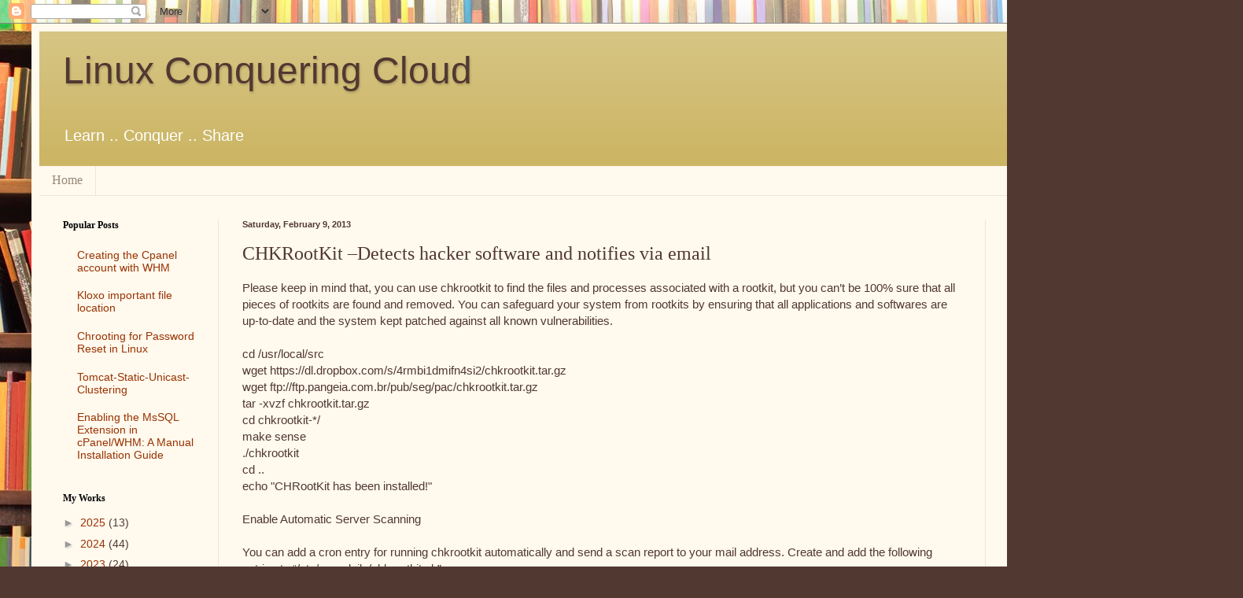

--- FILE ---
content_type: text/html; charset=UTF-8
request_url: http://www.adminz.in/2013/02/chkrootkit-detects-hacker-software-and.html
body_size: 15051
content:
<!DOCTYPE html>
<html class='v2' dir='ltr' lang='en'>
<head>
<link href='https://www.blogger.com/static/v1/widgets/335934321-css_bundle_v2.css' rel='stylesheet' type='text/css'/>
<meta content='width=1100' name='viewport'/>
<meta content='text/html; charset=UTF-8' http-equiv='Content-Type'/>
<meta content='blogger' name='generator'/>
<link href='http://www.adminz.in/favicon.ico' rel='icon' type='image/x-icon'/>
<link href='http://www.adminz.in/2013/02/chkrootkit-detects-hacker-software-and.html' rel='canonical'/>
<link rel="alternate" type="application/atom+xml" title="Linux Conquering Cloud - Atom" href="http://www.adminz.in/feeds/posts/default" />
<link rel="alternate" type="application/rss+xml" title="Linux Conquering Cloud - RSS" href="http://www.adminz.in/feeds/posts/default?alt=rss" />
<link rel="service.post" type="application/atom+xml" title="Linux Conquering Cloud - Atom" href="https://www.blogger.com/feeds/6522783795208878747/posts/default" />

<link rel="alternate" type="application/atom+xml" title="Linux Conquering Cloud - Atom" href="http://www.adminz.in/feeds/8964339845333477426/comments/default" />
<!--Can't find substitution for tag [blog.ieCssRetrofitLinks]-->
<meta content='http://www.adminz.in/2013/02/chkrootkit-detects-hacker-software-and.html' property='og:url'/>
<meta content='CHKRootKit –Detects hacker software and notifies via email' property='og:title'/>
<meta content='A blog about Linux and cloud Implementation.' property='og:description'/>
<title>Linux Conquering Cloud: CHKRootKit &#8211;Detects hacker software and notifies via email</title>
<style id='page-skin-1' type='text/css'><!--
/*
-----------------------------------------------
Blogger Template Style
Name:     Simple
Designer: Blogger
URL:      www.blogger.com
----------------------------------------------- */
/* Content
----------------------------------------------- */
body {
font: normal normal 14px Arial, Tahoma, Helvetica, FreeSans, sans-serif;
color: #513831;
background: #513831 url(//themes.googleusercontent.com/image?id=1KH22PlFqsiVYxboQNAoJjYmRbw5M4REHmdJbHT5M2x9zVMGrCqwSjZvaQW_A10KPc6Il) repeat scroll top center /* Credit: luoman (https://www.istockphoto.com/googleimages.php?id=11394138&amp;platform=blogger) */;
padding: 0 40px 40px 40px;
}
html body .region-inner {
min-width: 0;
max-width: 100%;
width: auto;
}
h2 {
font-size: 22px;
}
a:link {
text-decoration:none;
color: #993300;
}
a:visited {
text-decoration:none;
color: #888888;
}
a:hover {
text-decoration:underline;
color: #ff1900;
}
.body-fauxcolumn-outer .fauxcolumn-inner {
background: transparent none repeat scroll top left;
_background-image: none;
}
.body-fauxcolumn-outer .cap-top {
position: absolute;
z-index: 1;
height: 400px;
width: 100%;
}
.body-fauxcolumn-outer .cap-top .cap-left {
width: 100%;
background: transparent none repeat-x scroll top left;
_background-image: none;
}
.content-outer {
-moz-box-shadow: 0 0 40px rgba(0, 0, 0, .15);
-webkit-box-shadow: 0 0 5px rgba(0, 0, 0, .15);
-goog-ms-box-shadow: 0 0 10px #333333;
box-shadow: 0 0 40px rgba(0, 0, 0, .15);
margin-bottom: 1px;
}
.content-inner {
padding: 10px 10px;
}
.content-inner {
background-color: #fff9ee;
}
/* Header
----------------------------------------------- */
.header-outer {
background: #ccb666 url(https://resources.blogblog.com/blogblog/data/1kt/simple/gradients_light.png) repeat-x scroll 0 -400px;
_background-image: none;
}
.Header h1 {
font: normal normal 48px Arial, Tahoma, Helvetica, FreeSans, sans-serif;
color: #513831;
text-shadow: 1px 2px 3px rgba(0, 0, 0, .2);
}
.Header h1 a {
color: #513831;
}
.Header .description {
font-size: 140%;
color: #ffffff;
}
.header-inner .Header .titlewrapper {
padding: 22px 30px;
}
.header-inner .Header .descriptionwrapper {
padding: 0 30px;
}
/* Tabs
----------------------------------------------- */
.tabs-inner .section:first-child {
border-top: 0 solid #eee5dd;
}
.tabs-inner .section:first-child ul {
margin-top: -0;
border-top: 0 solid #eee5dd;
border-left: 0 solid #eee5dd;
border-right: 0 solid #eee5dd;
}
.tabs-inner .widget ul {
background: #fff9ee none repeat-x scroll 0 -800px;
_background-image: none;
border-bottom: 1px solid #eee5dd;
margin-top: 0;
margin-left: -30px;
margin-right: -30px;
}
.tabs-inner .widget li a {
display: inline-block;
padding: .6em 1em;
font: normal normal 16px Georgia, Utopia, 'Palatino Linotype', Palatino, serif;
color: #998877;
border-left: 1px solid #fff9ee;
border-right: 1px solid #eee5dd;
}
.tabs-inner .widget li:first-child a {
border-left: none;
}
.tabs-inner .widget li.selected a, .tabs-inner .widget li a:hover {
color: #000000;
background-color: #fff9ee;
text-decoration: none;
}
/* Columns
----------------------------------------------- */
.main-outer {
border-top: 0 solid #eee5dd;
}
.fauxcolumn-left-outer .fauxcolumn-inner {
border-right: 1px solid #eee5dd;
}
.fauxcolumn-right-outer .fauxcolumn-inner {
border-left: 1px solid #eee5dd;
}
/* Headings
----------------------------------------------- */
div.widget > h2,
div.widget h2.title {
margin: 0 0 1em 0;
font: normal bold 12px Georgia, Utopia, 'Palatino Linotype', Palatino, serif;
color: #000000;
}
/* Widgets
----------------------------------------------- */
.widget .zippy {
color: #999999;
text-shadow: 2px 2px 1px rgba(0, 0, 0, .1);
}
.widget .popular-posts ul {
list-style: none;
}
/* Posts
----------------------------------------------- */
h2.date-header {
font: normal bold 11px Arial, Tahoma, Helvetica, FreeSans, sans-serif;
}
.date-header span {
background-color: transparent;
color: #513831;
padding: inherit;
letter-spacing: inherit;
margin: inherit;
}
.main-inner {
padding-top: 30px;
padding-bottom: 30px;
}
.main-inner .column-center-inner {
padding: 0 15px;
}
.main-inner .column-center-inner .section {
margin: 0 15px;
}
.post {
margin: 0 0 25px 0;
}
h3.post-title, .comments h4 {
font: normal normal 24px Georgia, Utopia, 'Palatino Linotype', Palatino, serif;
margin: .75em 0 0;
}
.post-body {
font-size: 110%;
line-height: 1.4;
position: relative;
}
.post-body img, .post-body .tr-caption-container, .Profile img, .Image img,
.BlogList .item-thumbnail img {
padding: 2px;
background: #ffffff;
border: 1px solid #eeeeee;
-moz-box-shadow: 1px 1px 5px rgba(0, 0, 0, .1);
-webkit-box-shadow: 1px 1px 5px rgba(0, 0, 0, .1);
box-shadow: 1px 1px 5px rgba(0, 0, 0, .1);
}
.post-body img, .post-body .tr-caption-container {
padding: 5px;
}
.post-body .tr-caption-container {
color: #513831;
}
.post-body .tr-caption-container img {
padding: 0;
background: transparent;
border: none;
-moz-box-shadow: 0 0 0 rgba(0, 0, 0, .1);
-webkit-box-shadow: 0 0 0 rgba(0, 0, 0, .1);
box-shadow: 0 0 0 rgba(0, 0, 0, .1);
}
.post-header {
margin: 0 0 1.5em;
line-height: 1.6;
font-size: 90%;
}
.post-footer {
margin: 20px -2px 0;
padding: 5px 10px;
color: #666555;
background-color: #eee9dd;
border-bottom: 1px solid #eeeeee;
line-height: 1.6;
font-size: 90%;
}
#comments .comment-author {
padding-top: 1.5em;
border-top: 1px solid #eee5dd;
background-position: 0 1.5em;
}
#comments .comment-author:first-child {
padding-top: 0;
border-top: none;
}
.avatar-image-container {
margin: .2em 0 0;
}
#comments .avatar-image-container img {
border: 1px solid #eeeeee;
}
/* Comments
----------------------------------------------- */
.comments .comments-content .icon.blog-author {
background-repeat: no-repeat;
background-image: url([data-uri]);
}
.comments .comments-content .loadmore a {
border-top: 1px solid #999999;
border-bottom: 1px solid #999999;
}
.comments .comment-thread.inline-thread {
background-color: #eee9dd;
}
.comments .continue {
border-top: 2px solid #999999;
}
/* Accents
---------------------------------------------- */
.section-columns td.columns-cell {
border-left: 1px solid #eee5dd;
}
.blog-pager {
background: transparent none no-repeat scroll top center;
}
.blog-pager-older-link, .home-link,
.blog-pager-newer-link {
background-color: #fff9ee;
padding: 5px;
}
.footer-outer {
border-top: 0 dashed #bbbbbb;
}
/* Mobile
----------------------------------------------- */
body.mobile  {
background-size: auto;
}
.mobile .body-fauxcolumn-outer {
background: transparent none repeat scroll top left;
}
.mobile .body-fauxcolumn-outer .cap-top {
background-size: 100% auto;
}
.mobile .content-outer {
-webkit-box-shadow: 0 0 3px rgba(0, 0, 0, .15);
box-shadow: 0 0 3px rgba(0, 0, 0, .15);
}
.mobile .tabs-inner .widget ul {
margin-left: 0;
margin-right: 0;
}
.mobile .post {
margin: 0;
}
.mobile .main-inner .column-center-inner .section {
margin: 0;
}
.mobile .date-header span {
padding: 0.1em 10px;
margin: 0 -10px;
}
.mobile h3.post-title {
margin: 0;
}
.mobile .blog-pager {
background: transparent none no-repeat scroll top center;
}
.mobile .footer-outer {
border-top: none;
}
.mobile .main-inner, .mobile .footer-inner {
background-color: #fff9ee;
}
.mobile-index-contents {
color: #513831;
}
.mobile-link-button {
background-color: #993300;
}
.mobile-link-button a:link, .mobile-link-button a:visited {
color: #ffffff;
}
.mobile .tabs-inner .section:first-child {
border-top: none;
}
.mobile .tabs-inner .PageList .widget-content {
background-color: #fff9ee;
color: #000000;
border-top: 1px solid #eee5dd;
border-bottom: 1px solid #eee5dd;
}
.mobile .tabs-inner .PageList .widget-content .pagelist-arrow {
border-left: 1px solid #eee5dd;
}

--></style>
<style id='template-skin-1' type='text/css'><!--
body {
min-width: 1500px;
}
.content-outer, .content-fauxcolumn-outer, .region-inner {
min-width: 1500px;
max-width: 1500px;
_width: 1500px;
}
.main-inner .columns {
padding-left: 228px;
padding-right: 278px;
}
.main-inner .fauxcolumn-center-outer {
left: 228px;
right: 278px;
/* IE6 does not respect left and right together */
_width: expression(this.parentNode.offsetWidth -
parseInt("228px") -
parseInt("278px") + 'px');
}
.main-inner .fauxcolumn-left-outer {
width: 228px;
}
.main-inner .fauxcolumn-right-outer {
width: 278px;
}
.main-inner .column-left-outer {
width: 228px;
right: 100%;
margin-left: -228px;
}
.main-inner .column-right-outer {
width: 278px;
margin-right: -278px;
}
#layout {
min-width: 0;
}
#layout .content-outer {
min-width: 0;
width: 800px;
}
#layout .region-inner {
min-width: 0;
width: auto;
}
body#layout div.add_widget {
padding: 8px;
}
body#layout div.add_widget a {
margin-left: 32px;
}
--></style>
<style>
    body {background-image:url(\/\/themes.googleusercontent.com\/image?id=1KH22PlFqsiVYxboQNAoJjYmRbw5M4REHmdJbHT5M2x9zVMGrCqwSjZvaQW_A10KPc6Il);}
    
@media (max-width: 200px) { body {background-image:url(\/\/themes.googleusercontent.com\/image?id=1KH22PlFqsiVYxboQNAoJjYmRbw5M4REHmdJbHT5M2x9zVMGrCqwSjZvaQW_A10KPc6Il&options=w200);}}
@media (max-width: 400px) and (min-width: 201px) { body {background-image:url(\/\/themes.googleusercontent.com\/image?id=1KH22PlFqsiVYxboQNAoJjYmRbw5M4REHmdJbHT5M2x9zVMGrCqwSjZvaQW_A10KPc6Il&options=w400);}}
@media (max-width: 800px) and (min-width: 401px) { body {background-image:url(\/\/themes.googleusercontent.com\/image?id=1KH22PlFqsiVYxboQNAoJjYmRbw5M4REHmdJbHT5M2x9zVMGrCqwSjZvaQW_A10KPc6Il&options=w800);}}
@media (max-width: 1200px) and (min-width: 801px) { body {background-image:url(\/\/themes.googleusercontent.com\/image?id=1KH22PlFqsiVYxboQNAoJjYmRbw5M4REHmdJbHT5M2x9zVMGrCqwSjZvaQW_A10KPc6Il&options=w1200);}}
/* Last tag covers anything over one higher than the previous max-size cap. */
@media (min-width: 1201px) { body {background-image:url(\/\/themes.googleusercontent.com\/image?id=1KH22PlFqsiVYxboQNAoJjYmRbw5M4REHmdJbHT5M2x9zVMGrCqwSjZvaQW_A10KPc6Il&options=w1600);}}
  </style>
<!-- Google tag (gtag.js) -->
<script async='true' src='https://www.googletagmanager.com/gtag/js?id=G-3752SX377Z'></script>
<script>
        window.dataLayer = window.dataLayer || [];
        function gtag(){dataLayer.push(arguments);}
        gtag('js', new Date());
        gtag('config', 'G-3752SX377Z');
      </script>
<link href='https://www.blogger.com/dyn-css/authorization.css?targetBlogID=6522783795208878747&amp;zx=55e56700-a50e-4959-ac19-23a6af6e026d' media='none' onload='if(media!=&#39;all&#39;)media=&#39;all&#39;' rel='stylesheet'/><noscript><link href='https://www.blogger.com/dyn-css/authorization.css?targetBlogID=6522783795208878747&amp;zx=55e56700-a50e-4959-ac19-23a6af6e026d' rel='stylesheet'/></noscript>
<meta name='google-adsense-platform-account' content='ca-host-pub-1556223355139109'/>
<meta name='google-adsense-platform-domain' content='blogspot.com'/>

<!-- data-ad-client=ca-pub-3986349217305597 -->

</head>
<body class='loading variant-literate'>
<div class='navbar section' id='navbar' name='Navbar'><div class='widget Navbar' data-version='1' id='Navbar1'><script type="text/javascript">
    function setAttributeOnload(object, attribute, val) {
      if(window.addEventListener) {
        window.addEventListener('load',
          function(){ object[attribute] = val; }, false);
      } else {
        window.attachEvent('onload', function(){ object[attribute] = val; });
      }
    }
  </script>
<div id="navbar-iframe-container"></div>
<script type="text/javascript" src="https://apis.google.com/js/platform.js"></script>
<script type="text/javascript">
      gapi.load("gapi.iframes:gapi.iframes.style.bubble", function() {
        if (gapi.iframes && gapi.iframes.getContext) {
          gapi.iframes.getContext().openChild({
              url: 'https://www.blogger.com/navbar/6522783795208878747?po\x3d8964339845333477426\x26origin\x3dhttp://www.adminz.in',
              where: document.getElementById("navbar-iframe-container"),
              id: "navbar-iframe"
          });
        }
      });
    </script><script type="text/javascript">
(function() {
var script = document.createElement('script');
script.type = 'text/javascript';
script.src = '//pagead2.googlesyndication.com/pagead/js/google_top_exp.js';
var head = document.getElementsByTagName('head')[0];
if (head) {
head.appendChild(script);
}})();
</script>
</div></div>
<div class='body-fauxcolumns'>
<div class='fauxcolumn-outer body-fauxcolumn-outer'>
<div class='cap-top'>
<div class='cap-left'></div>
<div class='cap-right'></div>
</div>
<div class='fauxborder-left'>
<div class='fauxborder-right'></div>
<div class='fauxcolumn-inner'>
</div>
</div>
<div class='cap-bottom'>
<div class='cap-left'></div>
<div class='cap-right'></div>
</div>
</div>
</div>
<div class='content'>
<div class='content-fauxcolumns'>
<div class='fauxcolumn-outer content-fauxcolumn-outer'>
<div class='cap-top'>
<div class='cap-left'></div>
<div class='cap-right'></div>
</div>
<div class='fauxborder-left'>
<div class='fauxborder-right'></div>
<div class='fauxcolumn-inner'>
</div>
</div>
<div class='cap-bottom'>
<div class='cap-left'></div>
<div class='cap-right'></div>
</div>
</div>
</div>
<div class='content-outer'>
<div class='content-cap-top cap-top'>
<div class='cap-left'></div>
<div class='cap-right'></div>
</div>
<div class='fauxborder-left content-fauxborder-left'>
<div class='fauxborder-right content-fauxborder-right'></div>
<div class='content-inner'>
<header>
<div class='header-outer'>
<div class='header-cap-top cap-top'>
<div class='cap-left'></div>
<div class='cap-right'></div>
</div>
<div class='fauxborder-left header-fauxborder-left'>
<div class='fauxborder-right header-fauxborder-right'></div>
<div class='region-inner header-inner'>
<div class='header section' id='header' name='Header'><div class='widget Header' data-version='1' id='Header1'>
<div id='header-inner'>
<div class='titlewrapper'>
<h1 class='title'>
<a href='http://www.adminz.in/'>
Linux Conquering Cloud
</a>
</h1>
</div>
<div class='descriptionwrapper'>
<p class='description'><span>Learn .. Conquer .. Share</span></p>
</div>
</div>
</div></div>
</div>
</div>
<div class='header-cap-bottom cap-bottom'>
<div class='cap-left'></div>
<div class='cap-right'></div>
</div>
</div>
</header>
<div class='tabs-outer'>
<div class='tabs-cap-top cap-top'>
<div class='cap-left'></div>
<div class='cap-right'></div>
</div>
<div class='fauxborder-left tabs-fauxborder-left'>
<div class='fauxborder-right tabs-fauxborder-right'></div>
<div class='region-inner tabs-inner'>
<div class='tabs section' id='crosscol' name='Cross-Column'><div class='widget PageList' data-version='1' id='PageList1'>
<h2>Pages</h2>
<div class='widget-content'>
<ul>
<li>
<a href='http://www.adminz.in/'>Home</a>
</li>
</ul>
<div class='clear'></div>
</div>
</div></div>
<div class='tabs no-items section' id='crosscol-overflow' name='Cross-Column 2'></div>
</div>
</div>
<div class='tabs-cap-bottom cap-bottom'>
<div class='cap-left'></div>
<div class='cap-right'></div>
</div>
</div>
<div class='main-outer'>
<div class='main-cap-top cap-top'>
<div class='cap-left'></div>
<div class='cap-right'></div>
</div>
<div class='fauxborder-left main-fauxborder-left'>
<div class='fauxborder-right main-fauxborder-right'></div>
<div class='region-inner main-inner'>
<div class='columns fauxcolumns'>
<div class='fauxcolumn-outer fauxcolumn-center-outer'>
<div class='cap-top'>
<div class='cap-left'></div>
<div class='cap-right'></div>
</div>
<div class='fauxborder-left'>
<div class='fauxborder-right'></div>
<div class='fauxcolumn-inner'>
</div>
</div>
<div class='cap-bottom'>
<div class='cap-left'></div>
<div class='cap-right'></div>
</div>
</div>
<div class='fauxcolumn-outer fauxcolumn-left-outer'>
<div class='cap-top'>
<div class='cap-left'></div>
<div class='cap-right'></div>
</div>
<div class='fauxborder-left'>
<div class='fauxborder-right'></div>
<div class='fauxcolumn-inner'>
</div>
</div>
<div class='cap-bottom'>
<div class='cap-left'></div>
<div class='cap-right'></div>
</div>
</div>
<div class='fauxcolumn-outer fauxcolumn-right-outer'>
<div class='cap-top'>
<div class='cap-left'></div>
<div class='cap-right'></div>
</div>
<div class='fauxborder-left'>
<div class='fauxborder-right'></div>
<div class='fauxcolumn-inner'>
</div>
</div>
<div class='cap-bottom'>
<div class='cap-left'></div>
<div class='cap-right'></div>
</div>
</div>
<!-- corrects IE6 width calculation -->
<div class='columns-inner'>
<div class='column-center-outer'>
<div class='column-center-inner'>
<div class='main section' id='main' name='Main'><div class='widget Blog' data-version='1' id='Blog1'>
<div class='blog-posts hfeed'>

          <div class="date-outer">
        
<h2 class='date-header'><span>Saturday, February 9, 2013</span></h2>

          <div class="date-posts">
        
<div class='post-outer'>
<div class='post hentry uncustomized-post-template' itemprop='blogPost' itemscope='itemscope' itemtype='http://schema.org/BlogPosting'>
<meta content='6522783795208878747' itemprop='blogId'/>
<meta content='8964339845333477426' itemprop='postId'/>
<a name='8964339845333477426'></a>
<h3 class='post-title entry-title' itemprop='name'>
CHKRootKit &#8211;Detects hacker software and notifies via email
</h3>
<div class='post-header'>
<div class='post-header-line-1'></div>
</div>
<div class='post-body entry-content' id='post-body-8964339845333477426' itemprop='description articleBody'>
Please keep in mind that, you can use chkrootkit to find the files and processes associated with a rootkit, but you can&#8217;t be 100% sure that all pieces of rootkits are found and removed. You can safeguard your system from rootkits by ensuring that all applications and softwares are up-to-date and the system kept patched against all known vulnerabilities.<br/><br/>cd /usr/local/src<br/>wget https://dl.dropbox.com/s/4rmbi1dmifn4si2/chkrootkit.tar.gz<br/>wget ftp://ftp.pangeia.com.br/pub/seg/pac/chkrootkit.tar.gz<br/>tar -xvzf chkrootkit.tar.gz<br/>cd chkrootkit-*/<br/>make sense<br/>./chkrootkit<br/>cd ..<br/>echo "CHRootKit has been installed!"<br/><br/>Enable Automatic Server Scanning<br/><br/>You can add a cron entry for running chkrootkit automatically and send a scan report to your mail address. Create and add the following entries to &#8220;/etc/cron.daily/chkrootkit.sh&#8221;<br/><br/>    #!/bin/sh<br/>    (<br/>    /usr/local/chkrootkit/chkrootkit<br/>    ) | /bin/mail -s &#8216;CHROOTKIT Daily Run (ServerName)&#8217; your@email.com
<div style='clear: both;'></div>
</div>
<div class='post-footer'>
<div class='post-footer-line post-footer-line-1'>
<span class='post-author vcard'>
Posted by
<span class='fn' itemprop='author' itemscope='itemscope' itemtype='http://schema.org/Person'>
<span itemprop='name'>Rahul</span>
</span>
</span>
<span class='post-timestamp'>
at
<meta content='http://www.adminz.in/2013/02/chkrootkit-detects-hacker-software-and.html' itemprop='url'/>
<a class='timestamp-link' href='http://www.adminz.in/2013/02/chkrootkit-detects-hacker-software-and.html' rel='bookmark' title='permanent link'><abbr class='published' itemprop='datePublished' title='2013-02-09T22:06:00-08:00'>10:06&#8239;PM</abbr></a>
</span>
<span class='post-comment-link'>
</span>
<span class='post-icons'>
</span>
<div class='post-share-buttons goog-inline-block'>
<a class='goog-inline-block share-button sb-email' href='https://www.blogger.com/share-post.g?blogID=6522783795208878747&postID=8964339845333477426&target=email' target='_blank' title='Email This'><span class='share-button-link-text'>Email This</span></a><a class='goog-inline-block share-button sb-blog' href='https://www.blogger.com/share-post.g?blogID=6522783795208878747&postID=8964339845333477426&target=blog' onclick='window.open(this.href, "_blank", "height=270,width=475"); return false;' target='_blank' title='BlogThis!'><span class='share-button-link-text'>BlogThis!</span></a><a class='goog-inline-block share-button sb-twitter' href='https://www.blogger.com/share-post.g?blogID=6522783795208878747&postID=8964339845333477426&target=twitter' target='_blank' title='Share to X'><span class='share-button-link-text'>Share to X</span></a><a class='goog-inline-block share-button sb-facebook' href='https://www.blogger.com/share-post.g?blogID=6522783795208878747&postID=8964339845333477426&target=facebook' onclick='window.open(this.href, "_blank", "height=430,width=640"); return false;' target='_blank' title='Share to Facebook'><span class='share-button-link-text'>Share to Facebook</span></a><a class='goog-inline-block share-button sb-pinterest' href='https://www.blogger.com/share-post.g?blogID=6522783795208878747&postID=8964339845333477426&target=pinterest' target='_blank' title='Share to Pinterest'><span class='share-button-link-text'>Share to Pinterest</span></a>
</div>
</div>
<div class='post-footer-line post-footer-line-2'>
<span class='post-labels'>
Labels:
<a href='http://www.adminz.in/search/label/LINUX' rel='tag'>LINUX</a>,
<a href='http://www.adminz.in/search/label/server%20hardening' rel='tag'>server hardening</a>
</span>
</div>
<div class='post-footer-line post-footer-line-3'>
<span class='post-location'>
</span>
</div>
</div>
</div>
<div class='comments' id='comments'>
<a name='comments'></a>
<h4>No comments:</h4>
<div id='Blog1_comments-block-wrapper'>
<dl class='avatar-comment-indent' id='comments-block'>
</dl>
</div>
<p class='comment-footer'>
<div class='comment-form'>
<a name='comment-form'></a>
<h4 id='comment-post-message'>Post a Comment</h4>
<p>
</p>
<a href='https://www.blogger.com/comment/frame/6522783795208878747?po=8964339845333477426&hl=en&saa=85391&origin=http://www.adminz.in' id='comment-editor-src'></a>
<iframe allowtransparency='true' class='blogger-iframe-colorize blogger-comment-from-post' frameborder='0' height='410px' id='comment-editor' name='comment-editor' src='' width='100%'></iframe>
<script src='https://www.blogger.com/static/v1/jsbin/2830521187-comment_from_post_iframe.js' type='text/javascript'></script>
<script type='text/javascript'>
      BLOG_CMT_createIframe('https://www.blogger.com/rpc_relay.html');
    </script>
</div>
</p>
</div>
</div>

        </div></div>
      
</div>
<div class='blog-pager' id='blog-pager'>
<span id='blog-pager-newer-link'>
<a class='blog-pager-newer-link' href='http://www.adminz.in/2013/02/rootkit-hunter-tool-which-scans-for.html' id='Blog1_blog-pager-newer-link' title='Newer Post'>Newer Post</a>
</span>
<span id='blog-pager-older-link'>
<a class='blog-pager-older-link' href='http://www.adminz.in/2013/02/creating-custom-phpini-for-needed-users.html' id='Blog1_blog-pager-older-link' title='Older Post'>Older Post</a>
</span>
<a class='home-link' href='http://www.adminz.in/'>Home</a>
</div>
<div class='clear'></div>
<div class='post-feeds'>
<div class='feed-links'>
Subscribe to:
<a class='feed-link' href='http://www.adminz.in/feeds/8964339845333477426/comments/default' target='_blank' type='application/atom+xml'>Post Comments (Atom)</a>
</div>
</div>
</div></div>
</div>
</div>
<div class='column-left-outer'>
<div class='column-left-inner'>
<aside>
<div class='sidebar section' id='sidebar-left-1'><div class='widget PopularPosts' data-version='1' id='PopularPosts1'>
<h2>Popular Posts</h2>
<div class='widget-content popular-posts'>
<ul>
<li>
<a href='http://www.adminz.in/2012/11/creating-cpanel-account-with-whm.html'>Creating the Cpanel account with WHM</a>
</li>
<li>
<a href='http://www.adminz.in/2013/04/kloxo-important-file-location.html'>Kloxo important file location</a>
</li>
<li>
<a href='http://www.adminz.in/2014/04/chrooting-changing-password-of-linux.html'>Chrooting for Password Reset in Linux</a>
</li>
<li>
<a href='http://www.adminz.in/2014/05/tomcat-static-unicast-clustering.html'>Tomcat-Static-Unicast-Clustering</a>
</li>
<li>
<a href='http://www.adminz.in/2014/01/mssql-extension-on-cpanelwhm-server.html'>Enabling the MsSQL Extension in cPanel/WHM: A Manual Installation Guide</a>
</li>
</ul>
<div class='clear'></div>
</div>
</div><div class='widget BlogArchive' data-version='1' id='BlogArchive1'>
<h2>My Works</h2>
<div class='widget-content'>
<div id='ArchiveList'>
<div id='BlogArchive1_ArchiveList'>
<ul class='hierarchy'>
<li class='archivedate collapsed'>
<a class='toggle' href='javascript:void(0)'>
<span class='zippy'>

        &#9658;&#160;
      
</span>
</a>
<a class='post-count-link' href='http://www.adminz.in/2025/'>
2025
</a>
<span class='post-count' dir='ltr'>(13)</span>
<ul class='hierarchy'>
<li class='archivedate collapsed'>
<a class='toggle' href='javascript:void(0)'>
<span class='zippy'>

        &#9658;&#160;
      
</span>
</a>
<a class='post-count-link' href='http://www.adminz.in/2025/12/'>
December
</a>
<span class='post-count' dir='ltr'>(3)</span>
</li>
</ul>
<ul class='hierarchy'>
<li class='archivedate collapsed'>
<a class='toggle' href='javascript:void(0)'>
<span class='zippy'>

        &#9658;&#160;
      
</span>
</a>
<a class='post-count-link' href='http://www.adminz.in/2025/10/'>
October
</a>
<span class='post-count' dir='ltr'>(1)</span>
</li>
</ul>
<ul class='hierarchy'>
<li class='archivedate collapsed'>
<a class='toggle' href='javascript:void(0)'>
<span class='zippy'>

        &#9658;&#160;
      
</span>
</a>
<a class='post-count-link' href='http://www.adminz.in/2025/07/'>
July
</a>
<span class='post-count' dir='ltr'>(2)</span>
</li>
</ul>
<ul class='hierarchy'>
<li class='archivedate collapsed'>
<a class='toggle' href='javascript:void(0)'>
<span class='zippy'>

        &#9658;&#160;
      
</span>
</a>
<a class='post-count-link' href='http://www.adminz.in/2025/06/'>
June
</a>
<span class='post-count' dir='ltr'>(4)</span>
</li>
</ul>
<ul class='hierarchy'>
<li class='archivedate collapsed'>
<a class='toggle' href='javascript:void(0)'>
<span class='zippy'>

        &#9658;&#160;
      
</span>
</a>
<a class='post-count-link' href='http://www.adminz.in/2025/04/'>
April
</a>
<span class='post-count' dir='ltr'>(3)</span>
</li>
</ul>
</li>
</ul>
<ul class='hierarchy'>
<li class='archivedate collapsed'>
<a class='toggle' href='javascript:void(0)'>
<span class='zippy'>

        &#9658;&#160;
      
</span>
</a>
<a class='post-count-link' href='http://www.adminz.in/2024/'>
2024
</a>
<span class='post-count' dir='ltr'>(44)</span>
<ul class='hierarchy'>
<li class='archivedate collapsed'>
<a class='toggle' href='javascript:void(0)'>
<span class='zippy'>

        &#9658;&#160;
      
</span>
</a>
<a class='post-count-link' href='http://www.adminz.in/2024/11/'>
November
</a>
<span class='post-count' dir='ltr'>(1)</span>
</li>
</ul>
<ul class='hierarchy'>
<li class='archivedate collapsed'>
<a class='toggle' href='javascript:void(0)'>
<span class='zippy'>

        &#9658;&#160;
      
</span>
</a>
<a class='post-count-link' href='http://www.adminz.in/2024/05/'>
May
</a>
<span class='post-count' dir='ltr'>(22)</span>
</li>
</ul>
<ul class='hierarchy'>
<li class='archivedate collapsed'>
<a class='toggle' href='javascript:void(0)'>
<span class='zippy'>

        &#9658;&#160;
      
</span>
</a>
<a class='post-count-link' href='http://www.adminz.in/2024/04/'>
April
</a>
<span class='post-count' dir='ltr'>(8)</span>
</li>
</ul>
<ul class='hierarchy'>
<li class='archivedate collapsed'>
<a class='toggle' href='javascript:void(0)'>
<span class='zippy'>

        &#9658;&#160;
      
</span>
</a>
<a class='post-count-link' href='http://www.adminz.in/2024/03/'>
March
</a>
<span class='post-count' dir='ltr'>(1)</span>
</li>
</ul>
<ul class='hierarchy'>
<li class='archivedate collapsed'>
<a class='toggle' href='javascript:void(0)'>
<span class='zippy'>

        &#9658;&#160;
      
</span>
</a>
<a class='post-count-link' href='http://www.adminz.in/2024/02/'>
February
</a>
<span class='post-count' dir='ltr'>(3)</span>
</li>
</ul>
<ul class='hierarchy'>
<li class='archivedate collapsed'>
<a class='toggle' href='javascript:void(0)'>
<span class='zippy'>

        &#9658;&#160;
      
</span>
</a>
<a class='post-count-link' href='http://www.adminz.in/2024/01/'>
January
</a>
<span class='post-count' dir='ltr'>(9)</span>
</li>
</ul>
</li>
</ul>
<ul class='hierarchy'>
<li class='archivedate collapsed'>
<a class='toggle' href='javascript:void(0)'>
<span class='zippy'>

        &#9658;&#160;
      
</span>
</a>
<a class='post-count-link' href='http://www.adminz.in/2023/'>
2023
</a>
<span class='post-count' dir='ltr'>(24)</span>
<ul class='hierarchy'>
<li class='archivedate collapsed'>
<a class='toggle' href='javascript:void(0)'>
<span class='zippy'>

        &#9658;&#160;
      
</span>
</a>
<a class='post-count-link' href='http://www.adminz.in/2023/12/'>
December
</a>
<span class='post-count' dir='ltr'>(13)</span>
</li>
</ul>
<ul class='hierarchy'>
<li class='archivedate collapsed'>
<a class='toggle' href='javascript:void(0)'>
<span class='zippy'>

        &#9658;&#160;
      
</span>
</a>
<a class='post-count-link' href='http://www.adminz.in/2023/11/'>
November
</a>
<span class='post-count' dir='ltr'>(1)</span>
</li>
</ul>
<ul class='hierarchy'>
<li class='archivedate collapsed'>
<a class='toggle' href='javascript:void(0)'>
<span class='zippy'>

        &#9658;&#160;
      
</span>
</a>
<a class='post-count-link' href='http://www.adminz.in/2023/08/'>
August
</a>
<span class='post-count' dir='ltr'>(3)</span>
</li>
</ul>
<ul class='hierarchy'>
<li class='archivedate collapsed'>
<a class='toggle' href='javascript:void(0)'>
<span class='zippy'>

        &#9658;&#160;
      
</span>
</a>
<a class='post-count-link' href='http://www.adminz.in/2023/07/'>
July
</a>
<span class='post-count' dir='ltr'>(1)</span>
</li>
</ul>
<ul class='hierarchy'>
<li class='archivedate collapsed'>
<a class='toggle' href='javascript:void(0)'>
<span class='zippy'>

        &#9658;&#160;
      
</span>
</a>
<a class='post-count-link' href='http://www.adminz.in/2023/04/'>
April
</a>
<span class='post-count' dir='ltr'>(6)</span>
</li>
</ul>
</li>
</ul>
<ul class='hierarchy'>
<li class='archivedate collapsed'>
<a class='toggle' href='javascript:void(0)'>
<span class='zippy'>

        &#9658;&#160;
      
</span>
</a>
<a class='post-count-link' href='http://www.adminz.in/2022/'>
2022
</a>
<span class='post-count' dir='ltr'>(10)</span>
<ul class='hierarchy'>
<li class='archivedate collapsed'>
<a class='toggle' href='javascript:void(0)'>
<span class='zippy'>

        &#9658;&#160;
      
</span>
</a>
<a class='post-count-link' href='http://www.adminz.in/2022/11/'>
November
</a>
<span class='post-count' dir='ltr'>(1)</span>
</li>
</ul>
<ul class='hierarchy'>
<li class='archivedate collapsed'>
<a class='toggle' href='javascript:void(0)'>
<span class='zippy'>

        &#9658;&#160;
      
</span>
</a>
<a class='post-count-link' href='http://www.adminz.in/2022/09/'>
September
</a>
<span class='post-count' dir='ltr'>(1)</span>
</li>
</ul>
<ul class='hierarchy'>
<li class='archivedate collapsed'>
<a class='toggle' href='javascript:void(0)'>
<span class='zippy'>

        &#9658;&#160;
      
</span>
</a>
<a class='post-count-link' href='http://www.adminz.in/2022/08/'>
August
</a>
<span class='post-count' dir='ltr'>(3)</span>
</li>
</ul>
<ul class='hierarchy'>
<li class='archivedate collapsed'>
<a class='toggle' href='javascript:void(0)'>
<span class='zippy'>

        &#9658;&#160;
      
</span>
</a>
<a class='post-count-link' href='http://www.adminz.in/2022/04/'>
April
</a>
<span class='post-count' dir='ltr'>(1)</span>
</li>
</ul>
<ul class='hierarchy'>
<li class='archivedate collapsed'>
<a class='toggle' href='javascript:void(0)'>
<span class='zippy'>

        &#9658;&#160;
      
</span>
</a>
<a class='post-count-link' href='http://www.adminz.in/2022/01/'>
January
</a>
<span class='post-count' dir='ltr'>(4)</span>
</li>
</ul>
</li>
</ul>
<ul class='hierarchy'>
<li class='archivedate collapsed'>
<a class='toggle' href='javascript:void(0)'>
<span class='zippy'>

        &#9658;&#160;
      
</span>
</a>
<a class='post-count-link' href='http://www.adminz.in/2021/'>
2021
</a>
<span class='post-count' dir='ltr'>(3)</span>
<ul class='hierarchy'>
<li class='archivedate collapsed'>
<a class='toggle' href='javascript:void(0)'>
<span class='zippy'>

        &#9658;&#160;
      
</span>
</a>
<a class='post-count-link' href='http://www.adminz.in/2021/03/'>
March
</a>
<span class='post-count' dir='ltr'>(3)</span>
</li>
</ul>
</li>
</ul>
<ul class='hierarchy'>
<li class='archivedate collapsed'>
<a class='toggle' href='javascript:void(0)'>
<span class='zippy'>

        &#9658;&#160;
      
</span>
</a>
<a class='post-count-link' href='http://www.adminz.in/2020/'>
2020
</a>
<span class='post-count' dir='ltr'>(4)</span>
<ul class='hierarchy'>
<li class='archivedate collapsed'>
<a class='toggle' href='javascript:void(0)'>
<span class='zippy'>

        &#9658;&#160;
      
</span>
</a>
<a class='post-count-link' href='http://www.adminz.in/2020/08/'>
August
</a>
<span class='post-count' dir='ltr'>(1)</span>
</li>
</ul>
<ul class='hierarchy'>
<li class='archivedate collapsed'>
<a class='toggle' href='javascript:void(0)'>
<span class='zippy'>

        &#9658;&#160;
      
</span>
</a>
<a class='post-count-link' href='http://www.adminz.in/2020/04/'>
April
</a>
<span class='post-count' dir='ltr'>(1)</span>
</li>
</ul>
<ul class='hierarchy'>
<li class='archivedate collapsed'>
<a class='toggle' href='javascript:void(0)'>
<span class='zippy'>

        &#9658;&#160;
      
</span>
</a>
<a class='post-count-link' href='http://www.adminz.in/2020/02/'>
February
</a>
<span class='post-count' dir='ltr'>(1)</span>
</li>
</ul>
<ul class='hierarchy'>
<li class='archivedate collapsed'>
<a class='toggle' href='javascript:void(0)'>
<span class='zippy'>

        &#9658;&#160;
      
</span>
</a>
<a class='post-count-link' href='http://www.adminz.in/2020/01/'>
January
</a>
<span class='post-count' dir='ltr'>(1)</span>
</li>
</ul>
</li>
</ul>
<ul class='hierarchy'>
<li class='archivedate collapsed'>
<a class='toggle' href='javascript:void(0)'>
<span class='zippy'>

        &#9658;&#160;
      
</span>
</a>
<a class='post-count-link' href='http://www.adminz.in/2019/'>
2019
</a>
<span class='post-count' dir='ltr'>(2)</span>
<ul class='hierarchy'>
<li class='archivedate collapsed'>
<a class='toggle' href='javascript:void(0)'>
<span class='zippy'>

        &#9658;&#160;
      
</span>
</a>
<a class='post-count-link' href='http://www.adminz.in/2019/12/'>
December
</a>
<span class='post-count' dir='ltr'>(1)</span>
</li>
</ul>
<ul class='hierarchy'>
<li class='archivedate collapsed'>
<a class='toggle' href='javascript:void(0)'>
<span class='zippy'>

        &#9658;&#160;
      
</span>
</a>
<a class='post-count-link' href='http://www.adminz.in/2019/01/'>
January
</a>
<span class='post-count' dir='ltr'>(1)</span>
</li>
</ul>
</li>
</ul>
<ul class='hierarchy'>
<li class='archivedate collapsed'>
<a class='toggle' href='javascript:void(0)'>
<span class='zippy'>

        &#9658;&#160;
      
</span>
</a>
<a class='post-count-link' href='http://www.adminz.in/2018/'>
2018
</a>
<span class='post-count' dir='ltr'>(6)</span>
<ul class='hierarchy'>
<li class='archivedate collapsed'>
<a class='toggle' href='javascript:void(0)'>
<span class='zippy'>

        &#9658;&#160;
      
</span>
</a>
<a class='post-count-link' href='http://www.adminz.in/2018/12/'>
December
</a>
<span class='post-count' dir='ltr'>(1)</span>
</li>
</ul>
<ul class='hierarchy'>
<li class='archivedate collapsed'>
<a class='toggle' href='javascript:void(0)'>
<span class='zippy'>

        &#9658;&#160;
      
</span>
</a>
<a class='post-count-link' href='http://www.adminz.in/2018/07/'>
July
</a>
<span class='post-count' dir='ltr'>(1)</span>
</li>
</ul>
<ul class='hierarchy'>
<li class='archivedate collapsed'>
<a class='toggle' href='javascript:void(0)'>
<span class='zippy'>

        &#9658;&#160;
      
</span>
</a>
<a class='post-count-link' href='http://www.adminz.in/2018/04/'>
April
</a>
<span class='post-count' dir='ltr'>(1)</span>
</li>
</ul>
<ul class='hierarchy'>
<li class='archivedate collapsed'>
<a class='toggle' href='javascript:void(0)'>
<span class='zippy'>

        &#9658;&#160;
      
</span>
</a>
<a class='post-count-link' href='http://www.adminz.in/2018/03/'>
March
</a>
<span class='post-count' dir='ltr'>(1)</span>
</li>
</ul>
<ul class='hierarchy'>
<li class='archivedate collapsed'>
<a class='toggle' href='javascript:void(0)'>
<span class='zippy'>

        &#9658;&#160;
      
</span>
</a>
<a class='post-count-link' href='http://www.adminz.in/2018/02/'>
February
</a>
<span class='post-count' dir='ltr'>(2)</span>
</li>
</ul>
</li>
</ul>
<ul class='hierarchy'>
<li class='archivedate collapsed'>
<a class='toggle' href='javascript:void(0)'>
<span class='zippy'>

        &#9658;&#160;
      
</span>
</a>
<a class='post-count-link' href='http://www.adminz.in/2017/'>
2017
</a>
<span class='post-count' dir='ltr'>(15)</span>
<ul class='hierarchy'>
<li class='archivedate collapsed'>
<a class='toggle' href='javascript:void(0)'>
<span class='zippy'>

        &#9658;&#160;
      
</span>
</a>
<a class='post-count-link' href='http://www.adminz.in/2017/12/'>
December
</a>
<span class='post-count' dir='ltr'>(1)</span>
</li>
</ul>
<ul class='hierarchy'>
<li class='archivedate collapsed'>
<a class='toggle' href='javascript:void(0)'>
<span class='zippy'>

        &#9658;&#160;
      
</span>
</a>
<a class='post-count-link' href='http://www.adminz.in/2017/11/'>
November
</a>
<span class='post-count' dir='ltr'>(3)</span>
</li>
</ul>
<ul class='hierarchy'>
<li class='archivedate collapsed'>
<a class='toggle' href='javascript:void(0)'>
<span class='zippy'>

        &#9658;&#160;
      
</span>
</a>
<a class='post-count-link' href='http://www.adminz.in/2017/10/'>
October
</a>
<span class='post-count' dir='ltr'>(1)</span>
</li>
</ul>
<ul class='hierarchy'>
<li class='archivedate collapsed'>
<a class='toggle' href='javascript:void(0)'>
<span class='zippy'>

        &#9658;&#160;
      
</span>
</a>
<a class='post-count-link' href='http://www.adminz.in/2017/09/'>
September
</a>
<span class='post-count' dir='ltr'>(3)</span>
</li>
</ul>
<ul class='hierarchy'>
<li class='archivedate collapsed'>
<a class='toggle' href='javascript:void(0)'>
<span class='zippy'>

        &#9658;&#160;
      
</span>
</a>
<a class='post-count-link' href='http://www.adminz.in/2017/08/'>
August
</a>
<span class='post-count' dir='ltr'>(2)</span>
</li>
</ul>
<ul class='hierarchy'>
<li class='archivedate collapsed'>
<a class='toggle' href='javascript:void(0)'>
<span class='zippy'>

        &#9658;&#160;
      
</span>
</a>
<a class='post-count-link' href='http://www.adminz.in/2017/07/'>
July
</a>
<span class='post-count' dir='ltr'>(1)</span>
</li>
</ul>
<ul class='hierarchy'>
<li class='archivedate collapsed'>
<a class='toggle' href='javascript:void(0)'>
<span class='zippy'>

        &#9658;&#160;
      
</span>
</a>
<a class='post-count-link' href='http://www.adminz.in/2017/06/'>
June
</a>
<span class='post-count' dir='ltr'>(2)</span>
</li>
</ul>
<ul class='hierarchy'>
<li class='archivedate collapsed'>
<a class='toggle' href='javascript:void(0)'>
<span class='zippy'>

        &#9658;&#160;
      
</span>
</a>
<a class='post-count-link' href='http://www.adminz.in/2017/04/'>
April
</a>
<span class='post-count' dir='ltr'>(1)</span>
</li>
</ul>
<ul class='hierarchy'>
<li class='archivedate collapsed'>
<a class='toggle' href='javascript:void(0)'>
<span class='zippy'>

        &#9658;&#160;
      
</span>
</a>
<a class='post-count-link' href='http://www.adminz.in/2017/01/'>
January
</a>
<span class='post-count' dir='ltr'>(1)</span>
</li>
</ul>
</li>
</ul>
<ul class='hierarchy'>
<li class='archivedate collapsed'>
<a class='toggle' href='javascript:void(0)'>
<span class='zippy'>

        &#9658;&#160;
      
</span>
</a>
<a class='post-count-link' href='http://www.adminz.in/2016/'>
2016
</a>
<span class='post-count' dir='ltr'>(11)</span>
<ul class='hierarchy'>
<li class='archivedate collapsed'>
<a class='toggle' href='javascript:void(0)'>
<span class='zippy'>

        &#9658;&#160;
      
</span>
</a>
<a class='post-count-link' href='http://www.adminz.in/2016/12/'>
December
</a>
<span class='post-count' dir='ltr'>(2)</span>
</li>
</ul>
<ul class='hierarchy'>
<li class='archivedate collapsed'>
<a class='toggle' href='javascript:void(0)'>
<span class='zippy'>

        &#9658;&#160;
      
</span>
</a>
<a class='post-count-link' href='http://www.adminz.in/2016/11/'>
November
</a>
<span class='post-count' dir='ltr'>(2)</span>
</li>
</ul>
<ul class='hierarchy'>
<li class='archivedate collapsed'>
<a class='toggle' href='javascript:void(0)'>
<span class='zippy'>

        &#9658;&#160;
      
</span>
</a>
<a class='post-count-link' href='http://www.adminz.in/2016/10/'>
October
</a>
<span class='post-count' dir='ltr'>(1)</span>
</li>
</ul>
<ul class='hierarchy'>
<li class='archivedate collapsed'>
<a class='toggle' href='javascript:void(0)'>
<span class='zippy'>

        &#9658;&#160;
      
</span>
</a>
<a class='post-count-link' href='http://www.adminz.in/2016/08/'>
August
</a>
<span class='post-count' dir='ltr'>(2)</span>
</li>
</ul>
<ul class='hierarchy'>
<li class='archivedate collapsed'>
<a class='toggle' href='javascript:void(0)'>
<span class='zippy'>

        &#9658;&#160;
      
</span>
</a>
<a class='post-count-link' href='http://www.adminz.in/2016/07/'>
July
</a>
<span class='post-count' dir='ltr'>(1)</span>
</li>
</ul>
<ul class='hierarchy'>
<li class='archivedate collapsed'>
<a class='toggle' href='javascript:void(0)'>
<span class='zippy'>

        &#9658;&#160;
      
</span>
</a>
<a class='post-count-link' href='http://www.adminz.in/2016/02/'>
February
</a>
<span class='post-count' dir='ltr'>(3)</span>
</li>
</ul>
</li>
</ul>
<ul class='hierarchy'>
<li class='archivedate collapsed'>
<a class='toggle' href='javascript:void(0)'>
<span class='zippy'>

        &#9658;&#160;
      
</span>
</a>
<a class='post-count-link' href='http://www.adminz.in/2015/'>
2015
</a>
<span class='post-count' dir='ltr'>(37)</span>
<ul class='hierarchy'>
<li class='archivedate collapsed'>
<a class='toggle' href='javascript:void(0)'>
<span class='zippy'>

        &#9658;&#160;
      
</span>
</a>
<a class='post-count-link' href='http://www.adminz.in/2015/12/'>
December
</a>
<span class='post-count' dir='ltr'>(2)</span>
</li>
</ul>
<ul class='hierarchy'>
<li class='archivedate collapsed'>
<a class='toggle' href='javascript:void(0)'>
<span class='zippy'>

        &#9658;&#160;
      
</span>
</a>
<a class='post-count-link' href='http://www.adminz.in/2015/11/'>
November
</a>
<span class='post-count' dir='ltr'>(3)</span>
</li>
</ul>
<ul class='hierarchy'>
<li class='archivedate collapsed'>
<a class='toggle' href='javascript:void(0)'>
<span class='zippy'>

        &#9658;&#160;
      
</span>
</a>
<a class='post-count-link' href='http://www.adminz.in/2015/10/'>
October
</a>
<span class='post-count' dir='ltr'>(3)</span>
</li>
</ul>
<ul class='hierarchy'>
<li class='archivedate collapsed'>
<a class='toggle' href='javascript:void(0)'>
<span class='zippy'>

        &#9658;&#160;
      
</span>
</a>
<a class='post-count-link' href='http://www.adminz.in/2015/08/'>
August
</a>
<span class='post-count' dir='ltr'>(2)</span>
</li>
</ul>
<ul class='hierarchy'>
<li class='archivedate collapsed'>
<a class='toggle' href='javascript:void(0)'>
<span class='zippy'>

        &#9658;&#160;
      
</span>
</a>
<a class='post-count-link' href='http://www.adminz.in/2015/07/'>
July
</a>
<span class='post-count' dir='ltr'>(3)</span>
</li>
</ul>
<ul class='hierarchy'>
<li class='archivedate collapsed'>
<a class='toggle' href='javascript:void(0)'>
<span class='zippy'>

        &#9658;&#160;
      
</span>
</a>
<a class='post-count-link' href='http://www.adminz.in/2015/06/'>
June
</a>
<span class='post-count' dir='ltr'>(2)</span>
</li>
</ul>
<ul class='hierarchy'>
<li class='archivedate collapsed'>
<a class='toggle' href='javascript:void(0)'>
<span class='zippy'>

        &#9658;&#160;
      
</span>
</a>
<a class='post-count-link' href='http://www.adminz.in/2015/05/'>
May
</a>
<span class='post-count' dir='ltr'>(4)</span>
</li>
</ul>
<ul class='hierarchy'>
<li class='archivedate collapsed'>
<a class='toggle' href='javascript:void(0)'>
<span class='zippy'>

        &#9658;&#160;
      
</span>
</a>
<a class='post-count-link' href='http://www.adminz.in/2015/04/'>
April
</a>
<span class='post-count' dir='ltr'>(6)</span>
</li>
</ul>
<ul class='hierarchy'>
<li class='archivedate collapsed'>
<a class='toggle' href='javascript:void(0)'>
<span class='zippy'>

        &#9658;&#160;
      
</span>
</a>
<a class='post-count-link' href='http://www.adminz.in/2015/03/'>
March
</a>
<span class='post-count' dir='ltr'>(5)</span>
</li>
</ul>
<ul class='hierarchy'>
<li class='archivedate collapsed'>
<a class='toggle' href='javascript:void(0)'>
<span class='zippy'>

        &#9658;&#160;
      
</span>
</a>
<a class='post-count-link' href='http://www.adminz.in/2015/02/'>
February
</a>
<span class='post-count' dir='ltr'>(3)</span>
</li>
</ul>
<ul class='hierarchy'>
<li class='archivedate collapsed'>
<a class='toggle' href='javascript:void(0)'>
<span class='zippy'>

        &#9658;&#160;
      
</span>
</a>
<a class='post-count-link' href='http://www.adminz.in/2015/01/'>
January
</a>
<span class='post-count' dir='ltr'>(4)</span>
</li>
</ul>
</li>
</ul>
<ul class='hierarchy'>
<li class='archivedate collapsed'>
<a class='toggle' href='javascript:void(0)'>
<span class='zippy'>

        &#9658;&#160;
      
</span>
</a>
<a class='post-count-link' href='http://www.adminz.in/2014/'>
2014
</a>
<span class='post-count' dir='ltr'>(131)</span>
<ul class='hierarchy'>
<li class='archivedate collapsed'>
<a class='toggle' href='javascript:void(0)'>
<span class='zippy'>

        &#9658;&#160;
      
</span>
</a>
<a class='post-count-link' href='http://www.adminz.in/2014/12/'>
December
</a>
<span class='post-count' dir='ltr'>(5)</span>
</li>
</ul>
<ul class='hierarchy'>
<li class='archivedate collapsed'>
<a class='toggle' href='javascript:void(0)'>
<span class='zippy'>

        &#9658;&#160;
      
</span>
</a>
<a class='post-count-link' href='http://www.adminz.in/2014/11/'>
November
</a>
<span class='post-count' dir='ltr'>(12)</span>
</li>
</ul>
<ul class='hierarchy'>
<li class='archivedate collapsed'>
<a class='toggle' href='javascript:void(0)'>
<span class='zippy'>

        &#9658;&#160;
      
</span>
</a>
<a class='post-count-link' href='http://www.adminz.in/2014/10/'>
October
</a>
<span class='post-count' dir='ltr'>(33)</span>
</li>
</ul>
<ul class='hierarchy'>
<li class='archivedate collapsed'>
<a class='toggle' href='javascript:void(0)'>
<span class='zippy'>

        &#9658;&#160;
      
</span>
</a>
<a class='post-count-link' href='http://www.adminz.in/2014/09/'>
September
</a>
<span class='post-count' dir='ltr'>(16)</span>
</li>
</ul>
<ul class='hierarchy'>
<li class='archivedate collapsed'>
<a class='toggle' href='javascript:void(0)'>
<span class='zippy'>

        &#9658;&#160;
      
</span>
</a>
<a class='post-count-link' href='http://www.adminz.in/2014/08/'>
August
</a>
<span class='post-count' dir='ltr'>(6)</span>
</li>
</ul>
<ul class='hierarchy'>
<li class='archivedate collapsed'>
<a class='toggle' href='javascript:void(0)'>
<span class='zippy'>

        &#9658;&#160;
      
</span>
</a>
<a class='post-count-link' href='http://www.adminz.in/2014/07/'>
July
</a>
<span class='post-count' dir='ltr'>(9)</span>
</li>
</ul>
<ul class='hierarchy'>
<li class='archivedate collapsed'>
<a class='toggle' href='javascript:void(0)'>
<span class='zippy'>

        &#9658;&#160;
      
</span>
</a>
<a class='post-count-link' href='http://www.adminz.in/2014/06/'>
June
</a>
<span class='post-count' dir='ltr'>(16)</span>
</li>
</ul>
<ul class='hierarchy'>
<li class='archivedate collapsed'>
<a class='toggle' href='javascript:void(0)'>
<span class='zippy'>

        &#9658;&#160;
      
</span>
</a>
<a class='post-count-link' href='http://www.adminz.in/2014/05/'>
May
</a>
<span class='post-count' dir='ltr'>(20)</span>
</li>
</ul>
<ul class='hierarchy'>
<li class='archivedate collapsed'>
<a class='toggle' href='javascript:void(0)'>
<span class='zippy'>

        &#9658;&#160;
      
</span>
</a>
<a class='post-count-link' href='http://www.adminz.in/2014/04/'>
April
</a>
<span class='post-count' dir='ltr'>(12)</span>
</li>
</ul>
<ul class='hierarchy'>
<li class='archivedate collapsed'>
<a class='toggle' href='javascript:void(0)'>
<span class='zippy'>

        &#9658;&#160;
      
</span>
</a>
<a class='post-count-link' href='http://www.adminz.in/2014/02/'>
February
</a>
<span class='post-count' dir='ltr'>(1)</span>
</li>
</ul>
<ul class='hierarchy'>
<li class='archivedate collapsed'>
<a class='toggle' href='javascript:void(0)'>
<span class='zippy'>

        &#9658;&#160;
      
</span>
</a>
<a class='post-count-link' href='http://www.adminz.in/2014/01/'>
January
</a>
<span class='post-count' dir='ltr'>(1)</span>
</li>
</ul>
</li>
</ul>
<ul class='hierarchy'>
<li class='archivedate expanded'>
<a class='toggle' href='javascript:void(0)'>
<span class='zippy toggle-open'>

        &#9660;&#160;
      
</span>
</a>
<a class='post-count-link' href='http://www.adminz.in/2013/'>
2013
</a>
<span class='post-count' dir='ltr'>(161)</span>
<ul class='hierarchy'>
<li class='archivedate collapsed'>
<a class='toggle' href='javascript:void(0)'>
<span class='zippy'>

        &#9658;&#160;
      
</span>
</a>
<a class='post-count-link' href='http://www.adminz.in/2013/12/'>
December
</a>
<span class='post-count' dir='ltr'>(3)</span>
</li>
</ul>
<ul class='hierarchy'>
<li class='archivedate collapsed'>
<a class='toggle' href='javascript:void(0)'>
<span class='zippy'>

        &#9658;&#160;
      
</span>
</a>
<a class='post-count-link' href='http://www.adminz.in/2013/11/'>
November
</a>
<span class='post-count' dir='ltr'>(3)</span>
</li>
</ul>
<ul class='hierarchy'>
<li class='archivedate collapsed'>
<a class='toggle' href='javascript:void(0)'>
<span class='zippy'>

        &#9658;&#160;
      
</span>
</a>
<a class='post-count-link' href='http://www.adminz.in/2013/10/'>
October
</a>
<span class='post-count' dir='ltr'>(5)</span>
</li>
</ul>
<ul class='hierarchy'>
<li class='archivedate collapsed'>
<a class='toggle' href='javascript:void(0)'>
<span class='zippy'>

        &#9658;&#160;
      
</span>
</a>
<a class='post-count-link' href='http://www.adminz.in/2013/09/'>
September
</a>
<span class='post-count' dir='ltr'>(5)</span>
</li>
</ul>
<ul class='hierarchy'>
<li class='archivedate collapsed'>
<a class='toggle' href='javascript:void(0)'>
<span class='zippy'>

        &#9658;&#160;
      
</span>
</a>
<a class='post-count-link' href='http://www.adminz.in/2013/08/'>
August
</a>
<span class='post-count' dir='ltr'>(1)</span>
</li>
</ul>
<ul class='hierarchy'>
<li class='archivedate collapsed'>
<a class='toggle' href='javascript:void(0)'>
<span class='zippy'>

        &#9658;&#160;
      
</span>
</a>
<a class='post-count-link' href='http://www.adminz.in/2013/07/'>
July
</a>
<span class='post-count' dir='ltr'>(6)</span>
</li>
</ul>
<ul class='hierarchy'>
<li class='archivedate collapsed'>
<a class='toggle' href='javascript:void(0)'>
<span class='zippy'>

        &#9658;&#160;
      
</span>
</a>
<a class='post-count-link' href='http://www.adminz.in/2013/05/'>
May
</a>
<span class='post-count' dir='ltr'>(14)</span>
</li>
</ul>
<ul class='hierarchy'>
<li class='archivedate collapsed'>
<a class='toggle' href='javascript:void(0)'>
<span class='zippy'>

        &#9658;&#160;
      
</span>
</a>
<a class='post-count-link' href='http://www.adminz.in/2013/04/'>
April
</a>
<span class='post-count' dir='ltr'>(49)</span>
</li>
</ul>
<ul class='hierarchy'>
<li class='archivedate collapsed'>
<a class='toggle' href='javascript:void(0)'>
<span class='zippy'>

        &#9658;&#160;
      
</span>
</a>
<a class='post-count-link' href='http://www.adminz.in/2013/03/'>
March
</a>
<span class='post-count' dir='ltr'>(28)</span>
</li>
</ul>
<ul class='hierarchy'>
<li class='archivedate expanded'>
<a class='toggle' href='javascript:void(0)'>
<span class='zippy toggle-open'>

        &#9660;&#160;
      
</span>
</a>
<a class='post-count-link' href='http://www.adminz.in/2013/02/'>
February
</a>
<span class='post-count' dir='ltr'>(40)</span>
<ul class='posts'>
<li><a href='http://www.adminz.in/2013/02/easy-cpanel-whm-or-linux-remote-backup.html'>Easy cpanel WHM or linux remote backup &#8211; SSH pull ...</a></li>
<li><a href='http://www.adminz.in/2013/02/how-to-make-automatic-backup-in-cpanel.html'>How to make automatic backup in cPanel</a></li>
<li><a href='http://www.adminz.in/2013/02/cpanel-scriptsrestorepkg-in-detail.html'>Cpanel /scripts/restorepkg in detail</a></li>
<li><a href='http://www.adminz.in/2013/02/shell-script-to-backup-mysql-databases.html'>shell script to backup mysql databases</a></li>
<li><a href='http://www.adminz.in/2013/02/backup-cpanel-account-ssh-using-rsync.html'>Backup cPanel Account SSH using rsync</a></li>
<li><a href='http://www.adminz.in/2013/02/linux-split-and-join-command-to-manage.html'>Linux Split and Join Command to Manage Large Files</a></li>
<li><a href='http://www.adminz.in/2013/02/rsync-in-detail.html'>Rsync in detail</a></li>
<li><a href='http://www.adminz.in/2013/02/awk-introduction-and-printing-operations.html'>Awk Introduction and Printing Operations</a></li>
<li><a href='http://www.adminz.in/2013/02/libsafe-installation.html'>Libsafe installation</a></li>
<li><a href='http://www.adminz.in/2013/02/linux-sed-command.html'>Linux Sed Command</a></li>
<li><a href='http://www.adminz.in/2013/02/connecting-wireless-through-command-line.html'>Connecting wireless through command line</a></li>
<li><a href='http://www.adminz.in/2013/02/hosts-file-in-linux-and-windows.html'>Hosts file in linux and windows</a></li>
<li><a href='http://www.adminz.in/2013/09/enable-ssl-forn-whm-and-cpanel-etc.html'>UNDERSTANDING SSL FOR CPANEL AND WHM</a></li>
<li><a href='http://www.adminz.in/2013/11/how-to-change-location-of-mysql-on.html'>Moving MySQL on cPanel: A Simple Guide</a></li>
<li><a href='http://www.adminz.in/2013/02/update-rvsitebuilder.html'>update RVSiteBuilder</a></li>
<li><a href='http://www.adminz.in/2013/02/server-hardening.html'>Server Hardening</a></li>
<li><a href='http://www.adminz.in/2013/02/domainkeys-dkim-and-spf-installations.html'>DomainKeys (DKIM) and SPF Installations cpanel</a></li>
<li><a href='http://www.adminz.in/2013/02/root-login-email-alert.html'>Root Login Email alert</a></li>
<li><a href='http://www.adminz.in/2013/02/special-permissions-on-files-and.html'>Special permissions on files and directories: SetU...</a></li>
<li><a href='http://www.adminz.in/2013/02/disabling-mod-security-for-single.html'>Disabling Mod-Security for a single account</a></li>
<li><a href='http://www.adminz.in/2013/02/lsof-list-all-open-files-with-lsof.html'>lsof--List all Open Files with lsof Command</a></li>
<li><a href='http://www.adminz.in/2014/02/mysql-backup-script.html'>Mysql-Backup-script</a></li>
<li><a href='http://www.adminz.in/2013/02/ffmpeg-installation-along-with-all.html'>FFMPEG installation along with all support modules</a></li>
<li><a href='http://www.adminz.in/2013/02/modevasive-modevasive-is-evasive.html'>Mod_Evasive &#8211; mod_evasive is an evasive maneuvers ...</a></li>
<li><a href='http://www.adminz.in/2013/02/modsecurity.html'>Mod_Security &#8211;</a></li>
<li><a href='http://www.adminz.in/2013/02/multitail-multitail-is-program-for.html'>MultiTail &#8211; MultiTail is a program for monitoring ...</a></li>
<li><a href='http://www.adminz.in/2013/02/spri-tool-for-changing-priority.html'>SPRI &#8211; Tool for changing the priority</a></li>
<li><a href='http://www.adminz.in/2013/02/system-integrity-monitor-service.html'>System Integrity Monitor &#8211; Service monitoring of H...</a></li>
<li><a href='http://www.adminz.in/2013/02/mytop-console-based-non-gui-tool-for.html'>MyTOP &#8211; A console-based (non-gui) tool for monitor...</a></li>
<li><a href='http://www.adminz.in/2013/02/apache-configurationin-servers-user-whm.html'>Apache configuration(IN SERVERS USER WHM TO ADD GL...</a></li>
<li><a href='http://www.adminz.in/2013/02/ftp-hardening-secure-ftp-software-by.html'>FTP Hardening &#8211; Secure FTP software by upgrading t...</a></li>
<li><a href='http://www.adminz.in/2013/02/hostconf-sysctlconf-hardening.html'>Host.conf &amp; sysctl.conf Hardening</a></li>
<li><a href='http://www.adminz.in/2013/02/ssh-securing-for-better-security-of-ssh.html'>SSH Securing &#8211; For a better security of ssh connec...</a></li>
<li><a href='http://www.adminz.in/2013/02/csf-and-bfd-install.html'>CSF AND BFD install</a></li>
<li><a href='http://www.adminz.in/2013/02/clamav-is-best-malicious-scanning-tool.html'>ClamAV is the best malicious scanning tool which c...</a></li>
<li><a href='http://www.adminz.in/2013/02/maldet-linux-malware-detect-lmd.html'>Maldet - Linux Malware Detect (LMD)</a></li>
<li><a href='http://www.adminz.in/2013/02/rootkit-hunter-tool-which-scans-for.html'>RootKit Hunter &#8211; A tool which scans for backdoors ...</a></li>
<li><a href='http://www.adminz.in/2013/02/chkrootkit-detects-hacker-software-and.html'>CHKRootKit &#8211;Detects hacker software and notifies v...</a></li>
<li><a href='http://www.adminz.in/2013/02/creating-custom-phpini-for-needed-users.html'>Creating custom php.ini for needed users</a></li>
<li><a href='http://www.adminz.in/2013/02/updating-mysql-user-password.html'>Updating mysql user password</a></li>
</ul>
</li>
</ul>
<ul class='hierarchy'>
<li class='archivedate collapsed'>
<a class='toggle' href='javascript:void(0)'>
<span class='zippy'>

        &#9658;&#160;
      
</span>
</a>
<a class='post-count-link' href='http://www.adminz.in/2013/01/'>
January
</a>
<span class='post-count' dir='ltr'>(7)</span>
</li>
</ul>
</li>
</ul>
<ul class='hierarchy'>
<li class='archivedate collapsed'>
<a class='toggle' href='javascript:void(0)'>
<span class='zippy'>

        &#9658;&#160;
      
</span>
</a>
<a class='post-count-link' href='http://www.adminz.in/2012/'>
2012
</a>
<span class='post-count' dir='ltr'>(49)</span>
<ul class='hierarchy'>
<li class='archivedate collapsed'>
<a class='toggle' href='javascript:void(0)'>
<span class='zippy'>

        &#9658;&#160;
      
</span>
</a>
<a class='post-count-link' href='http://www.adminz.in/2012/12/'>
December
</a>
<span class='post-count' dir='ltr'>(2)</span>
</li>
</ul>
<ul class='hierarchy'>
<li class='archivedate collapsed'>
<a class='toggle' href='javascript:void(0)'>
<span class='zippy'>

        &#9658;&#160;
      
</span>
</a>
<a class='post-count-link' href='http://www.adminz.in/2012/11/'>
November
</a>
<span class='post-count' dir='ltr'>(7)</span>
</li>
</ul>
<ul class='hierarchy'>
<li class='archivedate collapsed'>
<a class='toggle' href='javascript:void(0)'>
<span class='zippy'>

        &#9658;&#160;
      
</span>
</a>
<a class='post-count-link' href='http://www.adminz.in/2012/10/'>
October
</a>
<span class='post-count' dir='ltr'>(10)</span>
</li>
</ul>
<ul class='hierarchy'>
<li class='archivedate collapsed'>
<a class='toggle' href='javascript:void(0)'>
<span class='zippy'>

        &#9658;&#160;
      
</span>
</a>
<a class='post-count-link' href='http://www.adminz.in/2012/09/'>
September
</a>
<span class='post-count' dir='ltr'>(6)</span>
</li>
</ul>
<ul class='hierarchy'>
<li class='archivedate collapsed'>
<a class='toggle' href='javascript:void(0)'>
<span class='zippy'>

        &#9658;&#160;
      
</span>
</a>
<a class='post-count-link' href='http://www.adminz.in/2012/07/'>
July
</a>
<span class='post-count' dir='ltr'>(4)</span>
</li>
</ul>
<ul class='hierarchy'>
<li class='archivedate collapsed'>
<a class='toggle' href='javascript:void(0)'>
<span class='zippy'>

        &#9658;&#160;
      
</span>
</a>
<a class='post-count-link' href='http://www.adminz.in/2012/06/'>
June
</a>
<span class='post-count' dir='ltr'>(1)</span>
</li>
</ul>
<ul class='hierarchy'>
<li class='archivedate collapsed'>
<a class='toggle' href='javascript:void(0)'>
<span class='zippy'>

        &#9658;&#160;
      
</span>
</a>
<a class='post-count-link' href='http://www.adminz.in/2012/05/'>
May
</a>
<span class='post-count' dir='ltr'>(3)</span>
</li>
</ul>
<ul class='hierarchy'>
<li class='archivedate collapsed'>
<a class='toggle' href='javascript:void(0)'>
<span class='zippy'>

        &#9658;&#160;
      
</span>
</a>
<a class='post-count-link' href='http://www.adminz.in/2012/03/'>
March
</a>
<span class='post-count' dir='ltr'>(3)</span>
</li>
</ul>
<ul class='hierarchy'>
<li class='archivedate collapsed'>
<a class='toggle' href='javascript:void(0)'>
<span class='zippy'>

        &#9658;&#160;
      
</span>
</a>
<a class='post-count-link' href='http://www.adminz.in/2012/02/'>
February
</a>
<span class='post-count' dir='ltr'>(8)</span>
</li>
</ul>
<ul class='hierarchy'>
<li class='archivedate collapsed'>
<a class='toggle' href='javascript:void(0)'>
<span class='zippy'>

        &#9658;&#160;
      
</span>
</a>
<a class='post-count-link' href='http://www.adminz.in/2012/01/'>
January
</a>
<span class='post-count' dir='ltr'>(5)</span>
</li>
</ul>
</li>
</ul>
<ul class='hierarchy'>
<li class='archivedate collapsed'>
<a class='toggle' href='javascript:void(0)'>
<span class='zippy'>

        &#9658;&#160;
      
</span>
</a>
<a class='post-count-link' href='http://www.adminz.in/2011/'>
2011
</a>
<span class='post-count' dir='ltr'>(7)</span>
<ul class='hierarchy'>
<li class='archivedate collapsed'>
<a class='toggle' href='javascript:void(0)'>
<span class='zippy'>

        &#9658;&#160;
      
</span>
</a>
<a class='post-count-link' href='http://www.adminz.in/2011/12/'>
December
</a>
<span class='post-count' dir='ltr'>(6)</span>
</li>
</ul>
<ul class='hierarchy'>
<li class='archivedate collapsed'>
<a class='toggle' href='javascript:void(0)'>
<span class='zippy'>

        &#9658;&#160;
      
</span>
</a>
<a class='post-count-link' href='http://www.adminz.in/2011/09/'>
September
</a>
<span class='post-count' dir='ltr'>(1)</span>
</li>
</ul>
</li>
</ul>
</div>
</div>
<div class='clear'></div>
</div>
</div><div class='widget AdSense' data-version='1' id='AdSense1'>
<div class='widget-content'>
<script async src="https://pagead2.googlesyndication.com/pagead/js/adsbygoogle.js?client=ca-pub-3986349217305597&host=ca-host-pub-1556223355139109" crossorigin="anonymous"></script>
<!-- enekumvenamorublog_sidebar-left-1_AdSense1_1x1_as -->
<ins class="adsbygoogle"
     style="display:block"
     data-ad-client="ca-pub-3986349217305597"
     data-ad-host="ca-host-pub-1556223355139109"
     data-ad-slot="8073441227"
     data-ad-format="auto"
     data-full-width-responsive="true"></ins>
<script>
(adsbygoogle = window.adsbygoogle || []).push({});
</script>
<div class='clear'></div>
</div>
</div></div>
</aside>
</div>
</div>
<div class='column-right-outer'>
<div class='column-right-inner'>
<aside>
<div class='sidebar section' id='sidebar-right-1'><div class='widget HTML' data-version='1' id='HTML2'>
<h2 class='title'>Find the Post You Need</h2>
<div class='widget-content'>
<form action="/search" id="searchthis" method="get" style="display: inline;">
<input id="search-box" name="q" size="30" style="height:20px;" type="text" /> <input id="search-btn" type="submit" value="Search" /></form>
</div>
<div class='clear'></div>
</div><div class='widget AdSense' data-version='1' id='AdSense3'>
<div class='widget-content'>
<script async src="https://pagead2.googlesyndication.com/pagead/js/adsbygoogle.js?client=ca-pub-3986349217305597&host=ca-host-pub-1556223355139109" crossorigin="anonymous"></script>
<!-- enekumvenamorublog_sidebar-right-1_AdSense3_1x1_as -->
<ins class="adsbygoogle"
     style="display:block"
     data-ad-client="ca-pub-3986349217305597"
     data-ad-host="ca-host-pub-1556223355139109"
     data-ad-slot="1089817204"
     data-ad-format="auto"
     data-full-width-responsive="true"></ins>
<script>
(adsbygoogle = window.adsbygoogle || []).push({});
</script>
<div class='clear'></div>
</div>
</div><div class='widget Label' data-version='1' id='Label1'>
<h2>Shortcut To My Works</h2>
<div class='widget-content cloud-label-widget-content'>
<span class='label-size label-size-1'>
<a dir='ltr' href='http://www.adminz.in/search/label/ACL'>ACL</a>
</span>
<span class='label-size label-size-2'>
<a dir='ltr' href='http://www.adminz.in/search/label/ansible'>ansible</a>
</span>
<span class='label-size label-size-3'>
<a dir='ltr' href='http://www.adminz.in/search/label/APACHE'>APACHE</a>
</span>
<span class='label-size label-size-1'>
<a dir='ltr' href='http://www.adminz.in/search/label/apahe'>apahe</a>
</span>
<span class='label-size label-size-2'>
<a dir='ltr' href='http://www.adminz.in/search/label/automation'>automation</a>
</span>
<span class='label-size label-size-1'>
<a dir='ltr' href='http://www.adminz.in/search/label/awk'>awk</a>
</span>
<span class='label-size label-size-3'>
<a dir='ltr' href='http://www.adminz.in/search/label/Aws'>Aws</a>
</span>
<span class='label-size label-size-3'>
<a dir='ltr' href='http://www.adminz.in/search/label/AWS'>AWS</a>
</span>
<span class='label-size label-size-2'>
<a dir='ltr' href='http://www.adminz.in/search/label/aws%20scripts'>aws scripts</a>
</span>
<span class='label-size label-size-2'>
<a dir='ltr' href='http://www.adminz.in/search/label/Azure'>Azure</a>
</span>
<span class='label-size label-size-1'>
<a dir='ltr' href='http://www.adminz.in/search/label/Azure%20AD'>Azure AD</a>
</span>
<span class='label-size label-size-1'>
<a dir='ltr' href='http://www.adminz.in/search/label/Azure%20Lighthouse'>Azure Lighthouse</a>
</span>
<span class='label-size label-size-1'>
<a dir='ltr' href='http://www.adminz.in/search/label/backup'>backup</a>
</span>
<span class='label-size label-size-1'>
<a dir='ltr' href='http://www.adminz.in/search/label/bash'>bash</a>
</span>
<span class='label-size label-size-1'>
<a dir='ltr' href='http://www.adminz.in/search/label/bash%20scripting'>bash scripting</a>
</span>
<span class='label-size label-size-1'>
<a dir='ltr' href='http://www.adminz.in/search/label/BigData'>BigData</a>
</span>
<span class='label-size label-size-1'>
<a dir='ltr' href='http://www.adminz.in/search/label/Brew'>Brew</a>
</span>
<span class='label-size label-size-1'>
<a dir='ltr' href='http://www.adminz.in/search/label/Centos'>Centos</a>
</span>
<span class='label-size label-size-3'>
<a dir='ltr' href='http://www.adminz.in/search/label/centos7'>centos7</a>
</span>
<span class='label-size label-size-1'>
<a dir='ltr' href='http://www.adminz.in/search/label/Certbot'>Certbot</a>
</span>
<span class='label-size label-size-1'>
<a dir='ltr' href='http://www.adminz.in/search/label/cgroups'>cgroups</a>
</span>
<span class='label-size label-size-1'>
<a dir='ltr' href='http://www.adminz.in/search/label/chroot'>chroot</a>
</span>
<span class='label-size label-size-1'>
<a dir='ltr' href='http://www.adminz.in/search/label/Cinder'>Cinder</a>
</span>
<span class='label-size label-size-4'>
<a dir='ltr' href='http://www.adminz.in/search/label/Cloud'>Cloud</a>
</span>
<span class='label-size label-size-1'>
<a dir='ltr' href='http://www.adminz.in/search/label/cloud%20automation'>cloud automation</a>
</span>
<span class='label-size label-size-1'>
<a dir='ltr' href='http://www.adminz.in/search/label/cloudwatch'>cloudwatch</a>
</span>
<span class='label-size label-size-2'>
<a dir='ltr' href='http://www.adminz.in/search/label/Cluster'>Cluster</a>
</span>
<span class='label-size label-size-2'>
<a dir='ltr' href='http://www.adminz.in/search/label/clustering'>clustering</a>
</span>
<span class='label-size label-size-3'>
<a dir='ltr' href='http://www.adminz.in/search/label/command'>command</a>
</span>
<span class='label-size label-size-2'>
<a dir='ltr' href='http://www.adminz.in/search/label/command%20line'>command line</a>
</span>
<span class='label-size label-size-4'>
<a dir='ltr' href='http://www.adminz.in/search/label/COMMANDS'>COMMANDS</a>
</span>
<span class='label-size label-size-1'>
<a dir='ltr' href='http://www.adminz.in/search/label/Containerd'>Containerd</a>
</span>
<span class='label-size label-size-1'>
<a dir='ltr' href='http://www.adminz.in/search/label/Containers'>Containers</a>
</span>
<span class='label-size label-size-1'>
<a dir='ltr' href='http://www.adminz.in/search/label/CoreOs'>CoreOs</a>
</span>
<span class='label-size label-size-4'>
<a dir='ltr' href='http://www.adminz.in/search/label/CPANEL'>CPANEL</a>
</span>
<span class='label-size label-size-1'>
<a dir='ltr' href='http://www.adminz.in/search/label/DDNS'>DDNS</a>
</span>
<span class='label-size label-size-1'>
<a dir='ltr' href='http://www.adminz.in/search/label/DEVELOPMENT'>DEVELOPMENT</a>
</span>
<span class='label-size label-size-2'>
<a dir='ltr' href='http://www.adminz.in/search/label/DIRECTADMIN'>DIRECTADMIN</a>
</span>
<span class='label-size label-size-1'>
<a dir='ltr' href='http://www.adminz.in/search/label/DNS'>DNS</a>
</span>
<span class='label-size label-size-3'>
<a dir='ltr' href='http://www.adminz.in/search/label/docker'>docker</a>
</span>
<span class='label-size label-size-1'>
<a dir='ltr' href='http://www.adminz.in/search/label/Dovcote'>Dovcote</a>
</span>
<span class='label-size label-size-1'>
<a dir='ltr' href='http://www.adminz.in/search/label/Elasticsearch'>Elasticsearch</a>
</span>
<span class='label-size label-size-1'>
<a dir='ltr' href='http://www.adminz.in/search/label/elk'>elk</a>
</span>
<span class='label-size label-size-1'>
<a dir='ltr' href='http://www.adminz.in/search/label/Exsi'>Exsi</a>
</span>
<span class='label-size label-size-1'>
<a dir='ltr' href='http://www.adminz.in/search/label/failover'>failover</a>
</span>
<span class='label-size label-size-2'>
<a dir='ltr' href='http://www.adminz.in/search/label/fedora'>fedora</a>
</span>
<span class='label-size label-size-3'>
<a dir='ltr' href='http://www.adminz.in/search/label/FFMPEG'>FFMPEG</a>
</span>
<span class='label-size label-size-2'>
<a dir='ltr' href='http://www.adminz.in/search/label/FILES%20AnD%20PATH'>FILES AnD PATH</a>
</span>
<span class='label-size label-size-1'>
<a dir='ltr' href='http://www.adminz.in/search/label/FIREWALL'>FIREWALL</a>
</span>
<span class='label-size label-size-1'>
<a dir='ltr' href='http://www.adminz.in/search/label/GCP'>GCP</a>
</span>
<span class='label-size label-size-1'>
<a dir='ltr' href='http://www.adminz.in/search/label/GFS'>GFS</a>
</span>
<span class='label-size label-size-1'>
<a dir='ltr' href='http://www.adminz.in/search/label/git'>git</a>
</span>
<span class='label-size label-size-2'>
<a dir='ltr' href='http://www.adminz.in/search/label/glance'>glance</a>
</span>
<span class='label-size label-size-1'>
<a dir='ltr' href='http://www.adminz.in/search/label/GlusterFS'>GlusterFS</a>
</span>
<span class='label-size label-size-1'>
<a dir='ltr' href='http://www.adminz.in/search/label/Google%20Blogger'>Google Blogger</a>
</span>
<span class='label-size label-size-1'>
<a dir='ltr' href='http://www.adminz.in/search/label/graylog'>graylog</a>
</span>
<span class='label-size label-size-1'>
<a dir='ltr' href='http://www.adminz.in/search/label/grub'>grub</a>
</span>
<span class='label-size label-size-1'>
<a dir='ltr' href='http://www.adminz.in/search/label/grub4dos'>grub4dos</a>
</span>
<span class='label-size label-size-2'>
<a dir='ltr' href='http://www.adminz.in/search/label/HA'>HA</a>
</span>
<span class='label-size label-size-1'>
<a dir='ltr' href='http://www.adminz.in/search/label/haporxy'>haporxy</a>
</span>
<span class='label-size label-size-1'>
<a dir='ltr' href='http://www.adminz.in/search/label/HAproxy'>HAproxy</a>
</span>
<span class='label-size label-size-1'>
<a dir='ltr' href='http://www.adminz.in/search/label/harvester'>harvester</a>
</span>
<span class='label-size label-size-1'>
<a dir='ltr' href='http://www.adminz.in/search/label/hdd%20crash'>hdd crash</a>
</span>
<span class='label-size label-size-1'>
<a dir='ltr' href='http://www.adminz.in/search/label/heat'>heat</a>
</span>
<span class='label-size label-size-1'>
<a dir='ltr' href='http://www.adminz.in/search/label/history'>history</a>
</span>
<span class='label-size label-size-1'>
<a dir='ltr' href='http://www.adminz.in/search/label/Hive'>Hive</a>
</span>
<span class='label-size label-size-1'>
<a dir='ltr' href='http://www.adminz.in/search/label/homeautomation'>homeautomation</a>
</span>
<span class='label-size label-size-1'>
<a dir='ltr' href='http://www.adminz.in/search/label/homelab'>homelab</a>
</span>
<span class='label-size label-size-1'>
<a dir='ltr' href='http://www.adminz.in/search/label/horizone'>horizone</a>
</span>
<span class='label-size label-size-2'>
<a dir='ltr' href='http://www.adminz.in/search/label/HTACCESS'>HTACCESS</a>
</span>
<span class='label-size label-size-1'>
<a dir='ltr' href='http://www.adminz.in/search/label/IAM'>IAM</a>
</span>
<span class='label-size label-size-1'>
<a dir='ltr' href='http://www.adminz.in/search/label/icehouse'>icehouse</a>
</span>
<span class='label-size label-size-1'>
<a dir='ltr' href='http://www.adminz.in/search/label/Installatron'>Installatron</a>
</span>
<span class='label-size label-size-1'>
<a dir='ltr' href='http://www.adminz.in/search/label/iptables'>iptables</a>
</span>
<span class='label-size label-size-1'>
<a dir='ltr' href='http://www.adminz.in/search/label/iscsi'>iscsi</a>
</span>
<span class='label-size label-size-1'>
<a dir='ltr' href='http://www.adminz.in/search/label/Jenkins'>Jenkins</a>
</span>
<span class='label-size label-size-1'>
<a dir='ltr' href='http://www.adminz.in/search/label/Jira'>Jira</a>
</span>
<span class='label-size label-size-3'>
<a dir='ltr' href='http://www.adminz.in/search/label/juno'>juno</a>
</span>
<span class='label-size label-size-2'>
<a dir='ltr' href='http://www.adminz.in/search/label/k8s'>k8s</a>
</span>
<span class='label-size label-size-1'>
<a dir='ltr' href='http://www.adminz.in/search/label/kafka'>kafka</a>
</span>
<span class='label-size label-size-1'>
<a dir='ltr' href='http://www.adminz.in/search/label/keepalived'>keepalived</a>
</span>
<span class='label-size label-size-1'>
<a dir='ltr' href='http://www.adminz.in/search/label/keystone'>keystone</a>
</span>
<span class='label-size label-size-1'>
<a dir='ltr' href='http://www.adminz.in/search/label/KLOXO'>KLOXO</a>
</span>
<span class='label-size label-size-2'>
<a dir='ltr' href='http://www.adminz.in/search/label/Kubernetes'>Kubernetes</a>
</span>
<span class='label-size label-size-1'>
<a dir='ltr' href='http://www.adminz.in/search/label/kvm'>kvm</a>
</span>
<span class='label-size label-size-3'>
<a dir='ltr' href='http://www.adminz.in/search/label/linux'>linux</a>
</span>
<span class='label-size label-size-5'>
<a dir='ltr' href='http://www.adminz.in/search/label/LINUX'>LINUX</a>
</span>
<span class='label-size label-size-2'>
<a dir='ltr' href='http://www.adminz.in/search/label/linux%20command'>linux command</a>
</span>
<span class='label-size label-size-1'>
<a dir='ltr' href='http://www.adminz.in/search/label/Linux%20Hardening'>Linux Hardening</a>
</span>
<span class='label-size label-size-1'>
<a dir='ltr' href='http://www.adminz.in/search/label/linux%20nat'>linux nat</a>
</span>
<span class='label-size label-size-1'>
<a dir='ltr' href='http://www.adminz.in/search/label/linux%20tweak'>linux tweak</a>
</span>
<span class='label-size label-size-1'>
<a dir='ltr' href='http://www.adminz.in/search/label/livemigration'>livemigration</a>
</span>
<span class='label-size label-size-1'>
<a dir='ltr' href='http://www.adminz.in/search/label/load%20balancer'>load balancer</a>
</span>
<span class='label-size label-size-1'>
<a dir='ltr' href='http://www.adminz.in/search/label/loadbalancer'>loadbalancer</a>
</span>
<span class='label-size label-size-1'>
<a dir='ltr' href='http://www.adminz.in/search/label/local%20repo'>local repo</a>
</span>
<span class='label-size label-size-1'>
<a dir='ltr' href='http://www.adminz.in/search/label/logrotate'>logrotate</a>
</span>
<span class='label-size label-size-1'>
<a dir='ltr' href='http://www.adminz.in/search/label/logstash'>logstash</a>
</span>
<span class='label-size label-size-1'>
<a dir='ltr' href='http://www.adminz.in/search/label/lsm'>lsm</a>
</span>
<span class='label-size label-size-2'>
<a dir='ltr' href='http://www.adminz.in/search/label/MAC'>MAC</a>
</span>
<span class='label-size label-size-3'>
<a dir='ltr' href='http://www.adminz.in/search/label/MAIL'>MAIL</a>
</span>
<span class='label-size label-size-1'>
<a dir='ltr' href='http://www.adminz.in/search/label/Managed-Services'>Managed-Services</a>
</span>
<span class='label-size label-size-1'>
<a dir='ltr' href='http://www.adminz.in/search/label/Media%20Server'>Media Server</a>
</span>
<span class='label-size label-size-1'>
<a dir='ltr' href='http://www.adminz.in/search/label/Metallb'>Metallb</a>
</span>
<span class='label-size label-size-1'>
<a dir='ltr' href='http://www.adminz.in/search/label/Minio'>Minio</a>
</span>
<span class='label-size label-size-1'>
<a dir='ltr' href='http://www.adminz.in/search/label/mod-security'>mod-security</a>
</span>
<span class='label-size label-size-2'>
<a dir='ltr' href='http://www.adminz.in/search/label/monitoring'>monitoring</a>
</span>
<span class='label-size label-size-1'>
<a dir='ltr' href='http://www.adminz.in/search/label/multipath'>multipath</a>
</span>
<span class='label-size label-size-2'>
<a dir='ltr' href='http://www.adminz.in/search/label/mysql'>mysql</a>
</span>
<span class='label-size label-size-2'>
<a dir='ltr' href='http://www.adminz.in/search/label/Nagios'>Nagios</a>
</span>
<span class='label-size label-size-1'>
<a dir='ltr' href='http://www.adminz.in/search/label/nat'>nat</a>
</span>
<span class='label-size label-size-1'>
<a dir='ltr' href='http://www.adminz.in/search/label/Network'>Network</a>
</span>
<span class='label-size label-size-3'>
<a dir='ltr' href='http://www.adminz.in/search/label/neutron'>neutron</a>
</span>
<span class='label-size label-size-2'>
<a dir='ltr' href='http://www.adminz.in/search/label/Nextcloud'>Nextcloud</a>
</span>
<span class='label-size label-size-1'>
<a dir='ltr' href='http://www.adminz.in/search/label/NFS'>NFS</a>
</span>
<span class='label-size label-size-1'>
<a dir='ltr' href='http://www.adminz.in/search/label/Nginx'>Nginx</a>
</span>
<span class='label-size label-size-1'>
<a dir='ltr' href='http://www.adminz.in/search/label/Nic%20Bonding'>Nic Bonding</a>
</span>
<span class='label-size label-size-1'>
<a dir='ltr' href='http://www.adminz.in/search/label/Noip'>Noip</a>
</span>
<span class='label-size label-size-3'>
<a dir='ltr' href='http://www.adminz.in/search/label/nova'>nova</a>
</span>
<span class='label-size label-size-1'>
<a dir='ltr' href='http://www.adminz.in/search/label/openssl'>openssl</a>
</span>
<span class='label-size label-size-4'>
<a dir='ltr' href='http://www.adminz.in/search/label/Openstack'>Openstack</a>
</span>
<span class='label-size label-size-1'>
<a dir='ltr' href='http://www.adminz.in/search/label/openvpn'>openvpn</a>
</span>
<span class='label-size label-size-1'>
<a dir='ltr' href='http://www.adminz.in/search/label/OPENVZ-TEMPLATES'>OPENVZ-TEMPLATES</a>
</span>
<span class='label-size label-size-1'>
<a dir='ltr' href='http://www.adminz.in/search/label/optimizing'>optimizing</a>
</span>
<span class='label-size label-size-1'>
<a dir='ltr' href='http://www.adminz.in/search/label/oracle'>oracle</a>
</span>
<span class='label-size label-size-1'>
<a dir='ltr' href='http://www.adminz.in/search/label/password'>password</a>
</span>
<span class='label-size label-size-3'>
<a dir='ltr' href='http://www.adminz.in/search/label/PHP'>PHP</a>
</span>
<span class='label-size label-size-2'>
<a dir='ltr' href='http://www.adminz.in/search/label/PLESK'>PLESK</a>
</span>
<span class='label-size label-size-1'>
<a dir='ltr' href='http://www.adminz.in/search/label/Plex'>Plex</a>
</span>
<span class='label-size label-size-1'>
<a dir='ltr' href='http://www.adminz.in/search/label/Podman'>Podman</a>
</span>
<span class='label-size label-size-1'>
<a dir='ltr' href='http://www.adminz.in/search/label/Postfix'>Postfix</a>
</span>
<span class='label-size label-size-1'>
<a dir='ltr' href='http://www.adminz.in/search/label/PostgreSQL'>PostgreSQL</a>
</span>
<span class='label-size label-size-2'>
<a dir='ltr' href='http://www.adminz.in/search/label/powershell'>powershell</a>
</span>
<span class='label-size label-size-1'>
<a dir='ltr' href='http://www.adminz.in/search/label/powershell%20profile'>powershell profile</a>
</span>
<span class='label-size label-size-1'>
<a dir='ltr' href='http://www.adminz.in/search/label/Protected'>Protected</a>
</span>
<span class='label-size label-size-2'>
<a dir='ltr' href='http://www.adminz.in/search/label/puppet'>puppet</a>
</span>
<span class='label-size label-size-1'>
<a dir='ltr' href='http://www.adminz.in/search/label/putty'>putty</a>
</span>
<span class='label-size label-size-2'>
<a dir='ltr' href='http://www.adminz.in/search/label/python'>python</a>
</span>
<span class='label-size label-size-1'>
<a dir='ltr' href='http://www.adminz.in/search/label/qpidd'>qpidd</a>
</span>
<span class='label-size label-size-2'>
<a dir='ltr' href='http://www.adminz.in/search/label/Qubole'>Qubole</a>
</span>
<span class='label-size label-size-1'>
<a dir='ltr' href='http://www.adminz.in/search/label/rabbitmq'>rabbitmq</a>
</span>
<span class='label-size label-size-1'>
<a dir='ltr' href='http://www.adminz.in/search/label/Rancher'>Rancher</a>
</span>
<span class='label-size label-size-1'>
<a dir='ltr' href='http://www.adminz.in/search/label/recovery'>recovery</a>
</span>
<span class='label-size label-size-1'>
<a dir='ltr' href='http://www.adminz.in/search/label/replication'>replication</a>
</span>
<span class='label-size label-size-1'>
<a dir='ltr' href='http://www.adminz.in/search/label/resize'>resize</a>
</span>
<span class='label-size label-size-1'>
<a dir='ltr' href='http://www.adminz.in/search/label/resizing%20images'>resizing images</a>
</span>
<span class='label-size label-size-1'>
<a dir='ltr' href='http://www.adminz.in/search/label/resource%20usage'>resource usage</a>
</span>
<span class='label-size label-size-4'>
<a dir='ltr' href='http://www.adminz.in/search/label/rhel'>rhel</a>
</span>
<span class='label-size label-size-2'>
<a dir='ltr' href='http://www.adminz.in/search/label/s3'>s3</a>
</span>
<span class='label-size label-size-2'>
<a dir='ltr' href='http://www.adminz.in/search/label/SCRIPT'>SCRIPT</a>
</span>
<span class='label-size label-size-1'>
<a dir='ltr' href='http://www.adminz.in/search/label/scripts'>scripts</a>
</span>
<span class='label-size label-size-2'>
<a dir='ltr' href='http://www.adminz.in/search/label/security'>security</a>
</span>
<span class='label-size label-size-1'>
<a dir='ltr' href='http://www.adminz.in/search/label/Sed'>Sed</a>
</span>
<span class='label-size label-size-1'>
<a dir='ltr' href='http://www.adminz.in/search/label/Selinux'>Selinux</a>
</span>
<span class='label-size label-size-3'>
<a dir='ltr' href='http://www.adminz.in/search/label/server%20hardening'>server hardening</a>
</span>
<span class='label-size label-size-1'>
<a dir='ltr' href='http://www.adminz.in/search/label/shared%20storage'>shared storage</a>
</span>
<span class='label-size label-size-1'>
<a dir='ltr' href='http://www.adminz.in/search/label/sharepoint'>sharepoint</a>
</span>
<span class='label-size label-size-1'>
<a dir='ltr' href='http://www.adminz.in/search/label/Shell'>Shell</a>
</span>
<span class='label-size label-size-3'>
<a dir='ltr' href='http://www.adminz.in/search/label/SQL'>SQL</a>
</span>
<span class='label-size label-size-1'>
<a dir='ltr' href='http://www.adminz.in/search/label/SQLMI'>SQLMI</a>
</span>
<span class='label-size label-size-1'>
<a dir='ltr' href='http://www.adminz.in/search/label/Squid'>Squid</a>
</span>
<span class='label-size label-size-2'>
<a dir='ltr' href='http://www.adminz.in/search/label/SSH'>SSH</a>
</span>
<span class='label-size label-size-1'>
<a dir='ltr' href='http://www.adminz.in/search/label/SSL'>SSL</a>
</span>
<span class='label-size label-size-1'>
<a dir='ltr' href='http://www.adminz.in/search/label/svn'>svn</a>
</span>
<span class='label-size label-size-1'>
<a dir='ltr' href='http://www.adminz.in/search/label/svn-gui'>svn-gui</a>
</span>
<span class='label-size label-size-1'>
<a dir='ltr' href='http://www.adminz.in/search/label/Swift'>Swift</a>
</span>
<span class='label-size label-size-1'>
<a dir='ltr' href='http://www.adminz.in/search/label/tcpdump'>tcpdump</a>
</span>
<span class='label-size label-size-1'>
<a dir='ltr' href='http://www.adminz.in/search/label/Telnet'>Telnet</a>
</span>
<span class='label-size label-size-1'>
<a dir='ltr' href='http://www.adminz.in/search/label/tempate'>tempate</a>
</span>
<span class='label-size label-size-1'>
<a dir='ltr' href='http://www.adminz.in/search/label/The%20Start'>The Start</a>
</span>
<span class='label-size label-size-1'>
<a dir='ltr' href='http://www.adminz.in/search/label/Tomcat'>Tomcat</a>
</span>
<span class='label-size label-size-1'>
<a dir='ltr' href='http://www.adminz.in/search/label/two%20gateway'>two gateway</a>
</span>
<span class='label-size label-size-2'>
<a dir='ltr' href='http://www.adminz.in/search/label/ubuntu'>ubuntu</a>
</span>
<span class='label-size label-size-1'>
<a dir='ltr' href='http://www.adminz.in/search/label/usb'>usb</a>
</span>
<span class='label-size label-size-1'>
<a dir='ltr' href='http://www.adminz.in/search/label/vcenter'>vcenter</a>
</span>
<span class='label-size label-size-1'>
<a dir='ltr' href='http://www.adminz.in/search/label/version%20control'>version control</a>
</span>
<span class='label-size label-size-1'>
<a dir='ltr' href='http://www.adminz.in/search/label/Virtual%20Ip'>Virtual Ip</a>
</span>
<span class='label-size label-size-1'>
<a dir='ltr' href='http://www.adminz.in/search/label/Virtualization'>Virtualization</a>
</span>
<span class='label-size label-size-2'>
<a dir='ltr' href='http://www.adminz.in/search/label/vmware'>vmware</a>
</span>
<span class='label-size label-size-1'>
<a dir='ltr' href='http://www.adminz.in/search/label/vnc'>vnc</a>
</span>
<span class='label-size label-size-1'>
<a dir='ltr' href='http://www.adminz.in/search/label/vpn'>vpn</a>
</span>
<span class='label-size label-size-1'>
<a dir='ltr' href='http://www.adminz.in/search/label/VPS'>VPS</a>
</span>
<span class='label-size label-size-1'>
<a dir='ltr' href='http://www.adminz.in/search/label/webmaster%20tools'>webmaster tools</a>
</span>
<span class='label-size label-size-1'>
<a dir='ltr' href='http://www.adminz.in/search/label/wifi'>wifi</a>
</span>
<span class='label-size label-size-3'>
<a dir='ltr' href='http://www.adminz.in/search/label/WINDOWS'>WINDOWS</a>
</span>
<span class='label-size label-size-1'>
<a dir='ltr' href='http://www.adminz.in/search/label/Windows%20Auth'>Windows Auth</a>
</span>
<span class='label-size label-size-1'>
<a dir='ltr' href='http://www.adminz.in/search/label/Windows%20Image'>Windows Image</a>
</span>
<span class='label-size label-size-1'>
<a dir='ltr' href='http://www.adminz.in/search/label/WinRm'>WinRm</a>
</span>
<span class='label-size label-size-2'>
<a dir='ltr' href='http://www.adminz.in/search/label/WORDPRESS'>WORDPRESS</a>
</span>
<span class='label-size label-size-2'>
<a dir='ltr' href='http://www.adminz.in/search/label/yum'>yum</a>
</span>
<div class='clear'></div>
</div>
</div></div>
<table border='0' cellpadding='0' cellspacing='0' class='section-columns columns-2'>
<tbody>
<tr>
<td class='first columns-cell'>
<div class='sidebar section' id='sidebar-right-2-1'><div class='widget AdSense' data-version='1' id='AdSense4'>
<div class='widget-content'>
<script async src="https://pagead2.googlesyndication.com/pagead/js/adsbygoogle.js?client=ca-pub-3986349217305597&host=ca-host-pub-1556223355139109" crossorigin="anonymous"></script>
<!-- enekumvenamorublog_sidebar-right-2-1_AdSense4_1x1_as -->
<ins class="adsbygoogle"
     style="display:block"
     data-ad-client="ca-pub-3986349217305597"
     data-ad-host="ca-host-pub-1556223355139109"
     data-ad-slot="7463653869"
     data-ad-format="auto"
     data-full-width-responsive="true"></ins>
<script>
(adsbygoogle = window.adsbygoogle || []).push({});
</script>
<div class='clear'></div>
</div>
</div></div>
</td>
<td class='columns-cell'>
<div class='sidebar section' id='sidebar-right-2-2'><div class='widget AdSense' data-version='1' id='AdSense5'>
<div class='widget-content'>
<script async src="https://pagead2.googlesyndication.com/pagead/js/adsbygoogle.js?client=ca-pub-3986349217305597&host=ca-host-pub-1556223355139109" crossorigin="anonymous"></script>
<!-- enekumvenamorublog_sidebar-right-2-2_AdSense5_1x1_as -->
<ins class="adsbygoogle"
     style="display:block"
     data-ad-client="ca-pub-3986349217305597"
     data-ad-host="ca-host-pub-1556223355139109"
     data-ad-slot="8006864754"
     data-ad-format="auto"
     data-full-width-responsive="true"></ins>
<script>
(adsbygoogle = window.adsbygoogle || []).push({});
</script>
<div class='clear'></div>
</div>
</div></div>
</td>
</tr>
</tbody>
</table>
<div class='sidebar no-items section' id='sidebar-right-3'></div>
</aside>
</div>
</div>
</div>
<div style='clear: both'></div>
<!-- columns -->
</div>
<!-- main -->
</div>
</div>
<div class='main-cap-bottom cap-bottom'>
<div class='cap-left'></div>
<div class='cap-right'></div>
</div>
</div>
<footer>
<div class='footer-outer'>
<div class='footer-cap-top cap-top'>
<div class='cap-left'></div>
<div class='cap-right'></div>
</div>
<div class='fauxborder-left footer-fauxborder-left'>
<div class='fauxborder-right footer-fauxborder-right'></div>
<div class='region-inner footer-inner'>
<div class='foot no-items section' id='footer-1'></div>
<table border='0' cellpadding='0' cellspacing='0' class='section-columns columns-2'>
<tbody>
<tr>
<td class='first columns-cell'>
<div class='foot no-items section' id='footer-2-1'></div>
</td>
<td class='columns-cell'>
<div class='foot no-items section' id='footer-2-2'></div>
</td>
</tr>
</tbody>
</table>
<!-- outside of the include in order to lock Attribution widget -->
<div class='foot section' id='footer-3' name='Footer'><div class='widget Attribution' data-version='1' id='Attribution1'>
<div class='widget-content' style='text-align: center;'>
Reading furnishes the mind only with materials of knowledge; it is thinking that makes what we read. Simple theme. Theme images by <a href='https://www.istockphoto.com/googleimages.php?id=11394138&amp;platform=blogger&langregion=en' target='_blank'>luoman</a>. Powered by <a href='https://www.blogger.com' target='_blank'>Blogger</a>.
</div>
<div class='clear'></div>
</div></div>
</div>
</div>
<div class='footer-cap-bottom cap-bottom'>
<div class='cap-left'></div>
<div class='cap-right'></div>
</div>
</div>
</footer>
<!-- content -->
</div>
</div>
<div class='content-cap-bottom cap-bottom'>
<div class='cap-left'></div>
<div class='cap-right'></div>
</div>
</div>
</div>
<script type='text/javascript'>
    window.setTimeout(function() {
        document.body.className = document.body.className.replace('loading', '');
      }, 10);
  </script>

<script type="text/javascript" src="https://www.blogger.com/static/v1/widgets/2028843038-widgets.js"></script>
<script type='text/javascript'>
window['__wavt'] = 'AOuZoY4qkmb0vNeGQ71U_TsTaW4uErtFJA:1769332961355';_WidgetManager._Init('//www.blogger.com/rearrange?blogID\x3d6522783795208878747','//www.adminz.in/2013/02/chkrootkit-detects-hacker-software-and.html','6522783795208878747');
_WidgetManager._SetDataContext([{'name': 'blog', 'data': {'blogId': '6522783795208878747', 'title': 'Linux Conquering Cloud', 'url': 'http://www.adminz.in/2013/02/chkrootkit-detects-hacker-software-and.html', 'canonicalUrl': 'http://www.adminz.in/2013/02/chkrootkit-detects-hacker-software-and.html', 'homepageUrl': 'http://www.adminz.in/', 'searchUrl': 'http://www.adminz.in/search', 'canonicalHomepageUrl': 'http://www.adminz.in/', 'blogspotFaviconUrl': 'http://www.adminz.in/favicon.ico', 'bloggerUrl': 'https://www.blogger.com', 'hasCustomDomain': true, 'httpsEnabled': true, 'enabledCommentProfileImages': true, 'gPlusViewType': 'FILTERED_POSTMOD', 'adultContent': false, 'analyticsAccountNumber': 'G-3752SX377Z', 'analytics4': true, 'encoding': 'UTF-8', 'locale': 'en', 'localeUnderscoreDelimited': 'en', 'languageDirection': 'ltr', 'isPrivate': false, 'isMobile': false, 'isMobileRequest': false, 'mobileClass': '', 'isPrivateBlog': false, 'isDynamicViewsAvailable': true, 'feedLinks': '\x3clink rel\x3d\x22alternate\x22 type\x3d\x22application/atom+xml\x22 title\x3d\x22Linux Conquering Cloud - Atom\x22 href\x3d\x22http://www.adminz.in/feeds/posts/default\x22 /\x3e\n\x3clink rel\x3d\x22alternate\x22 type\x3d\x22application/rss+xml\x22 title\x3d\x22Linux Conquering Cloud - RSS\x22 href\x3d\x22http://www.adminz.in/feeds/posts/default?alt\x3drss\x22 /\x3e\n\x3clink rel\x3d\x22service.post\x22 type\x3d\x22application/atom+xml\x22 title\x3d\x22Linux Conquering Cloud - Atom\x22 href\x3d\x22https://www.blogger.com/feeds/6522783795208878747/posts/default\x22 /\x3e\n\n\x3clink rel\x3d\x22alternate\x22 type\x3d\x22application/atom+xml\x22 title\x3d\x22Linux Conquering Cloud - Atom\x22 href\x3d\x22http://www.adminz.in/feeds/8964339845333477426/comments/default\x22 /\x3e\n', 'meTag': '', 'adsenseClientId': 'ca-pub-3986349217305597', 'adsenseHostId': 'ca-host-pub-1556223355139109', 'adsenseHasAds': true, 'adsenseAutoAds': false, 'boqCommentIframeForm': true, 'loginRedirectParam': '', 'view': '', 'dynamicViewsCommentsSrc': '//www.blogblog.com/dynamicviews/4224c15c4e7c9321/js/comments.js', 'dynamicViewsScriptSrc': '//www.blogblog.com/dynamicviews/6e0d22adcfa5abea', 'plusOneApiSrc': 'https://apis.google.com/js/platform.js', 'disableGComments': true, 'interstitialAccepted': false, 'sharing': {'platforms': [{'name': 'Get link', 'key': 'link', 'shareMessage': 'Get link', 'target': ''}, {'name': 'Facebook', 'key': 'facebook', 'shareMessage': 'Share to Facebook', 'target': 'facebook'}, {'name': 'BlogThis!', 'key': 'blogThis', 'shareMessage': 'BlogThis!', 'target': 'blog'}, {'name': 'X', 'key': 'twitter', 'shareMessage': 'Share to X', 'target': 'twitter'}, {'name': 'Pinterest', 'key': 'pinterest', 'shareMessage': 'Share to Pinterest', 'target': 'pinterest'}, {'name': 'Email', 'key': 'email', 'shareMessage': 'Email', 'target': 'email'}], 'disableGooglePlus': true, 'googlePlusShareButtonWidth': 0, 'googlePlusBootstrap': '\x3cscript type\x3d\x22text/javascript\x22\x3ewindow.___gcfg \x3d {\x27lang\x27: \x27en\x27};\x3c/script\x3e'}, 'hasCustomJumpLinkMessage': false, 'jumpLinkMessage': 'Read more', 'pageType': 'item', 'postId': '8964339845333477426', 'pageName': 'CHKRootKit \u2013Detects hacker software and notifies via email', 'pageTitle': 'Linux Conquering Cloud: CHKRootKit \u2013Detects hacker software and notifies via email', 'metaDescription': ''}}, {'name': 'features', 'data': {}}, {'name': 'messages', 'data': {'edit': 'Edit', 'linkCopiedToClipboard': 'Link copied to clipboard!', 'ok': 'Ok', 'postLink': 'Post Link'}}, {'name': 'template', 'data': {'name': 'Simple', 'localizedName': 'Simple', 'isResponsive': false, 'isAlternateRendering': false, 'isCustom': false, 'variant': 'literate', 'variantId': 'literate'}}, {'name': 'view', 'data': {'classic': {'name': 'classic', 'url': '?view\x3dclassic'}, 'flipcard': {'name': 'flipcard', 'url': '?view\x3dflipcard'}, 'magazine': {'name': 'magazine', 'url': '?view\x3dmagazine'}, 'mosaic': {'name': 'mosaic', 'url': '?view\x3dmosaic'}, 'sidebar': {'name': 'sidebar', 'url': '?view\x3dsidebar'}, 'snapshot': {'name': 'snapshot', 'url': '?view\x3dsnapshot'}, 'timeslide': {'name': 'timeslide', 'url': '?view\x3dtimeslide'}, 'isMobile': false, 'title': 'CHKRootKit \u2013Detects hacker software and notifies via email', 'description': 'A blog about Linux and cloud Implementation.', 'url': 'http://www.adminz.in/2013/02/chkrootkit-detects-hacker-software-and.html', 'type': 'item', 'isSingleItem': true, 'isMultipleItems': false, 'isError': false, 'isPage': false, 'isPost': true, 'isHomepage': false, 'isArchive': false, 'isLabelSearch': false, 'postId': 8964339845333477426}}]);
_WidgetManager._RegisterWidget('_NavbarView', new _WidgetInfo('Navbar1', 'navbar', document.getElementById('Navbar1'), {}, 'displayModeFull'));
_WidgetManager._RegisterWidget('_HeaderView', new _WidgetInfo('Header1', 'header', document.getElementById('Header1'), {}, 'displayModeFull'));
_WidgetManager._RegisterWidget('_PageListView', new _WidgetInfo('PageList1', 'crosscol', document.getElementById('PageList1'), {'title': 'Pages', 'links': [{'isCurrentPage': false, 'href': 'http://www.adminz.in/', 'title': 'Home'}], 'mobile': false, 'showPlaceholder': true, 'hasCurrentPage': false}, 'displayModeFull'));
_WidgetManager._RegisterWidget('_BlogView', new _WidgetInfo('Blog1', 'main', document.getElementById('Blog1'), {'cmtInteractionsEnabled': false, 'lightboxEnabled': true, 'lightboxModuleUrl': 'https://www.blogger.com/static/v1/jsbin/4049919853-lbx.js', 'lightboxCssUrl': 'https://www.blogger.com/static/v1/v-css/828616780-lightbox_bundle.css'}, 'displayModeFull'));
_WidgetManager._RegisterWidget('_PopularPostsView', new _WidgetInfo('PopularPosts1', 'sidebar-left-1', document.getElementById('PopularPosts1'), {}, 'displayModeFull'));
_WidgetManager._RegisterWidget('_BlogArchiveView', new _WidgetInfo('BlogArchive1', 'sidebar-left-1', document.getElementById('BlogArchive1'), {'languageDirection': 'ltr', 'loadingMessage': 'Loading\x26hellip;'}, 'displayModeFull'));
_WidgetManager._RegisterWidget('_AdSenseView', new _WidgetInfo('AdSense1', 'sidebar-left-1', document.getElementById('AdSense1'), {}, 'displayModeFull'));
_WidgetManager._RegisterWidget('_HTMLView', new _WidgetInfo('HTML2', 'sidebar-right-1', document.getElementById('HTML2'), {}, 'displayModeFull'));
_WidgetManager._RegisterWidget('_AdSenseView', new _WidgetInfo('AdSense3', 'sidebar-right-1', document.getElementById('AdSense3'), {}, 'displayModeFull'));
_WidgetManager._RegisterWidget('_LabelView', new _WidgetInfo('Label1', 'sidebar-right-1', document.getElementById('Label1'), {}, 'displayModeFull'));
_WidgetManager._RegisterWidget('_AdSenseView', new _WidgetInfo('AdSense4', 'sidebar-right-2-1', document.getElementById('AdSense4'), {}, 'displayModeFull'));
_WidgetManager._RegisterWidget('_AdSenseView', new _WidgetInfo('AdSense5', 'sidebar-right-2-2', document.getElementById('AdSense5'), {}, 'displayModeFull'));
_WidgetManager._RegisterWidget('_AttributionView', new _WidgetInfo('Attribution1', 'footer-3', document.getElementById('Attribution1'), {}, 'displayModeFull'));
</script>
</body>
</html>

--- FILE ---
content_type: text/html; charset=utf-8
request_url: https://www.google.com/recaptcha/api2/aframe
body_size: 257
content:
<!DOCTYPE HTML><html><head><meta http-equiv="content-type" content="text/html; charset=UTF-8"></head><body><script nonce="oVry3c91YUf6NmG1I376gQ">/** Anti-fraud and anti-abuse applications only. See google.com/recaptcha */ try{var clients={'sodar':'https://pagead2.googlesyndication.com/pagead/sodar?'};window.addEventListener("message",function(a){try{if(a.source===window.parent){var b=JSON.parse(a.data);var c=clients[b['id']];if(c){var d=document.createElement('img');d.src=c+b['params']+'&rc='+(localStorage.getItem("rc::a")?sessionStorage.getItem("rc::b"):"");window.document.body.appendChild(d);sessionStorage.setItem("rc::e",parseInt(sessionStorage.getItem("rc::e")||0)+1);localStorage.setItem("rc::h",'1769332964152');}}}catch(b){}});window.parent.postMessage("_grecaptcha_ready", "*");}catch(b){}</script></body></html>